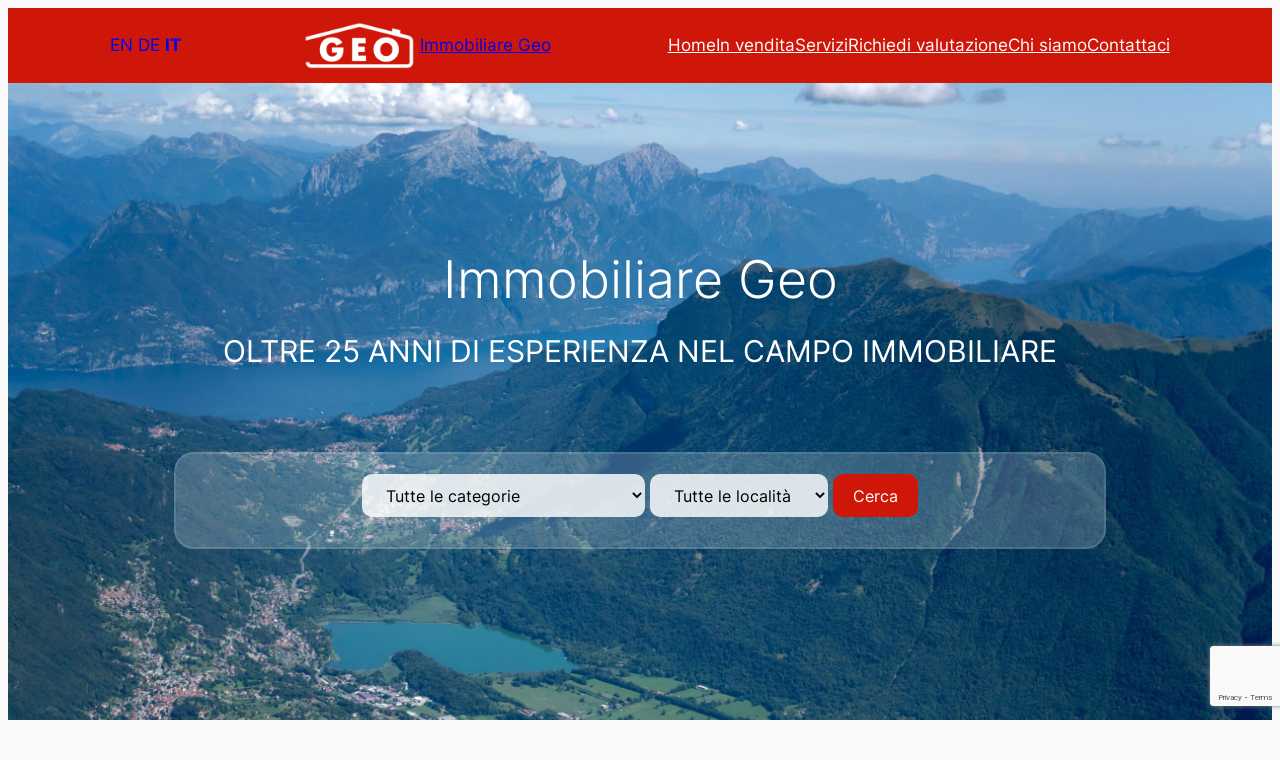

--- FILE ---
content_type: text/html; charset=UTF-8
request_url: http://immobiliaregeo.com/
body_size: 123800
content:
<!DOCTYPE html>
<html lang="it-IT">
<head>
	<meta charset="UTF-8" />
	<meta name="viewport" content="width=device-width, initial-scale=1" />
<meta name='robots' content='max-image-preview:large' />
<title>Immobiliare Geo</title>
<link rel="alternate" type="application/rss+xml" title="Immobiliare Geo &raquo; Feed" href="https://immobiliaregeo.com/feed/" />
<link rel="alternate" type="application/rss+xml" title="Immobiliare Geo &raquo; Feed dei commenti" href="https://immobiliaregeo.com/comments/feed/" />
<style id='wp-img-auto-sizes-contain-inline-css'>
img:is([sizes=auto i],[sizes^="auto," i]){contain-intrinsic-size:3000px 1500px}
/*# sourceURL=wp-img-auto-sizes-contain-inline-css */
</style>
<style id='wp-block-site-logo-inline-css'>
.wp-block-site-logo{box-sizing:border-box;line-height:0}.wp-block-site-logo a{display:inline-block;line-height:0}.wp-block-site-logo.is-default-size img{height:auto;width:120px}.wp-block-site-logo img{height:auto;max-width:100%}.wp-block-site-logo a,.wp-block-site-logo img{border-radius:inherit}.wp-block-site-logo.aligncenter{margin-left:auto;margin-right:auto;text-align:center}:root :where(.wp-block-site-logo.is-style-rounded){border-radius:9999px}
/*# sourceURL=http://immobiliaregeo.com/wp-includes/blocks/site-logo/style.min.css */
</style>
<style id='wp-block-site-title-inline-css'>
.wp-block-site-title{box-sizing:border-box}.wp-block-site-title :where(a){color:inherit;font-family:inherit;font-size:inherit;font-style:inherit;font-weight:inherit;letter-spacing:inherit;line-height:inherit;text-decoration:inherit}
/*# sourceURL=http://immobiliaregeo.com/wp-includes/blocks/site-title/style.min.css */
</style>
<style id='wp-block-group-inline-css'>
.wp-block-group{box-sizing:border-box}:where(.wp-block-group.wp-block-group-is-layout-constrained){position:relative}
/*# sourceURL=http://immobiliaregeo.com/wp-includes/blocks/group/style.min.css */
</style>
<style id='wp-block-navigation-link-inline-css'>
.wp-block-navigation .wp-block-navigation-item__label{overflow-wrap:break-word}.wp-block-navigation .wp-block-navigation-item__description{display:none}.link-ui-tools{outline:1px solid #f0f0f0;padding:8px}.link-ui-block-inserter{padding-top:8px}.link-ui-block-inserter__back{margin-left:8px;text-transform:uppercase}

				.is-style-arrow-link .wp-block-navigation-item__label:after {
					content: "\2197";
					padding-inline-start: 0.25rem;
					vertical-align: middle;
					text-decoration: none;
					display: inline-block;
				}
/*# sourceURL=wp-block-navigation-link-inline-css */
</style>
<style id='wp-block-navigation-inline-css'>
.wp-block-navigation{position:relative}.wp-block-navigation ul{margin-bottom:0;margin-left:0;margin-top:0;padding-left:0}.wp-block-navigation ul,.wp-block-navigation ul li{list-style:none;padding:0}.wp-block-navigation .wp-block-navigation-item{align-items:center;background-color:inherit;display:flex;position:relative}.wp-block-navigation .wp-block-navigation-item .wp-block-navigation__submenu-container:empty{display:none}.wp-block-navigation .wp-block-navigation-item__content{display:block;z-index:1}.wp-block-navigation .wp-block-navigation-item__content.wp-block-navigation-item__content{color:inherit}.wp-block-navigation.has-text-decoration-underline .wp-block-navigation-item__content,.wp-block-navigation.has-text-decoration-underline .wp-block-navigation-item__content:active,.wp-block-navigation.has-text-decoration-underline .wp-block-navigation-item__content:focus{text-decoration:underline}.wp-block-navigation.has-text-decoration-line-through .wp-block-navigation-item__content,.wp-block-navigation.has-text-decoration-line-through .wp-block-navigation-item__content:active,.wp-block-navigation.has-text-decoration-line-through .wp-block-navigation-item__content:focus{text-decoration:line-through}.wp-block-navigation :where(a),.wp-block-navigation :where(a:active),.wp-block-navigation :where(a:focus){text-decoration:none}.wp-block-navigation .wp-block-navigation__submenu-icon{align-self:center;background-color:inherit;border:none;color:currentColor;display:inline-block;font-size:inherit;height:.6em;line-height:0;margin-left:.25em;padding:0;width:.6em}.wp-block-navigation .wp-block-navigation__submenu-icon svg{display:inline-block;stroke:currentColor;height:inherit;margin-top:.075em;width:inherit}.wp-block-navigation{--navigation-layout-justification-setting:flex-start;--navigation-layout-direction:row;--navigation-layout-wrap:wrap;--navigation-layout-justify:flex-start;--navigation-layout-align:center}.wp-block-navigation.is-vertical{--navigation-layout-direction:column;--navigation-layout-justify:initial;--navigation-layout-align:flex-start}.wp-block-navigation.no-wrap{--navigation-layout-wrap:nowrap}.wp-block-navigation.items-justified-center{--navigation-layout-justification-setting:center;--navigation-layout-justify:center}.wp-block-navigation.items-justified-center.is-vertical{--navigation-layout-align:center}.wp-block-navigation.items-justified-right{--navigation-layout-justification-setting:flex-end;--navigation-layout-justify:flex-end}.wp-block-navigation.items-justified-right.is-vertical{--navigation-layout-align:flex-end}.wp-block-navigation.items-justified-space-between{--navigation-layout-justification-setting:space-between;--navigation-layout-justify:space-between}.wp-block-navigation .has-child .wp-block-navigation__submenu-container{align-items:normal;background-color:inherit;color:inherit;display:flex;flex-direction:column;opacity:0;position:absolute;z-index:2}@media not (prefers-reduced-motion){.wp-block-navigation .has-child .wp-block-navigation__submenu-container{transition:opacity .1s linear}}.wp-block-navigation .has-child .wp-block-navigation__submenu-container{height:0;overflow:hidden;visibility:hidden;width:0}.wp-block-navigation .has-child .wp-block-navigation__submenu-container>.wp-block-navigation-item>.wp-block-navigation-item__content{display:flex;flex-grow:1;padding:.5em 1em}.wp-block-navigation .has-child .wp-block-navigation__submenu-container>.wp-block-navigation-item>.wp-block-navigation-item__content .wp-block-navigation__submenu-icon{margin-left:auto;margin-right:0}.wp-block-navigation .has-child .wp-block-navigation__submenu-container .wp-block-navigation-item__content{margin:0}.wp-block-navigation .has-child .wp-block-navigation__submenu-container{left:-1px;top:100%}@media (min-width:782px){.wp-block-navigation .has-child .wp-block-navigation__submenu-container .wp-block-navigation__submenu-container{left:100%;top:-1px}.wp-block-navigation .has-child .wp-block-navigation__submenu-container .wp-block-navigation__submenu-container:before{background:#0000;content:"";display:block;height:100%;position:absolute;right:100%;width:.5em}.wp-block-navigation .has-child .wp-block-navigation__submenu-container .wp-block-navigation__submenu-icon{margin-right:.25em}.wp-block-navigation .has-child .wp-block-navigation__submenu-container .wp-block-navigation__submenu-icon svg{transform:rotate(-90deg)}}.wp-block-navigation .has-child .wp-block-navigation-submenu__toggle[aria-expanded=true]~.wp-block-navigation__submenu-container,.wp-block-navigation .has-child:not(.open-on-click):hover>.wp-block-navigation__submenu-container,.wp-block-navigation .has-child:not(.open-on-click):not(.open-on-hover-click):focus-within>.wp-block-navigation__submenu-container{height:auto;min-width:200px;opacity:1;overflow:visible;visibility:visible;width:auto}.wp-block-navigation.has-background .has-child .wp-block-navigation__submenu-container{left:0;top:100%}@media (min-width:782px){.wp-block-navigation.has-background .has-child .wp-block-navigation__submenu-container .wp-block-navigation__submenu-container{left:100%;top:0}}.wp-block-navigation-submenu{display:flex;position:relative}.wp-block-navigation-submenu .wp-block-navigation__submenu-icon svg{stroke:currentColor}button.wp-block-navigation-item__content{background-color:initial;border:none;color:currentColor;font-family:inherit;font-size:inherit;font-style:inherit;font-weight:inherit;letter-spacing:inherit;line-height:inherit;text-align:left;text-transform:inherit}.wp-block-navigation-submenu__toggle{cursor:pointer}.wp-block-navigation-submenu__toggle[aria-expanded=true]+.wp-block-navigation__submenu-icon>svg,.wp-block-navigation-submenu__toggle[aria-expanded=true]>svg{transform:rotate(180deg)}.wp-block-navigation-item.open-on-click .wp-block-navigation-submenu__toggle{padding-left:0;padding-right:.85em}.wp-block-navigation-item.open-on-click .wp-block-navigation-submenu__toggle+.wp-block-navigation__submenu-icon{margin-left:-.6em;pointer-events:none}.wp-block-navigation-item.open-on-click button.wp-block-navigation-item__content:not(.wp-block-navigation-submenu__toggle){padding:0}.wp-block-navigation .wp-block-page-list,.wp-block-navigation__container,.wp-block-navigation__responsive-close,.wp-block-navigation__responsive-container,.wp-block-navigation__responsive-container-content,.wp-block-navigation__responsive-dialog{gap:inherit}:where(.wp-block-navigation.has-background .wp-block-navigation-item a:not(.wp-element-button)),:where(.wp-block-navigation.has-background .wp-block-navigation-submenu a:not(.wp-element-button)){padding:.5em 1em}:where(.wp-block-navigation .wp-block-navigation__submenu-container .wp-block-navigation-item a:not(.wp-element-button)),:where(.wp-block-navigation .wp-block-navigation__submenu-container .wp-block-navigation-submenu a:not(.wp-element-button)),:where(.wp-block-navigation .wp-block-navigation__submenu-container .wp-block-navigation-submenu button.wp-block-navigation-item__content),:where(.wp-block-navigation .wp-block-navigation__submenu-container .wp-block-pages-list__item button.wp-block-navigation-item__content){padding:.5em 1em}.wp-block-navigation.items-justified-right .wp-block-navigation__container .has-child .wp-block-navigation__submenu-container,.wp-block-navigation.items-justified-right .wp-block-page-list>.has-child .wp-block-navigation__submenu-container,.wp-block-navigation.items-justified-space-between .wp-block-page-list>.has-child:last-child .wp-block-navigation__submenu-container,.wp-block-navigation.items-justified-space-between>.wp-block-navigation__container>.has-child:last-child .wp-block-navigation__submenu-container{left:auto;right:0}.wp-block-navigation.items-justified-right .wp-block-navigation__container .has-child .wp-block-navigation__submenu-container .wp-block-navigation__submenu-container,.wp-block-navigation.items-justified-right .wp-block-page-list>.has-child .wp-block-navigation__submenu-container .wp-block-navigation__submenu-container,.wp-block-navigation.items-justified-space-between .wp-block-page-list>.has-child:last-child .wp-block-navigation__submenu-container .wp-block-navigation__submenu-container,.wp-block-navigation.items-justified-space-between>.wp-block-navigation__container>.has-child:last-child .wp-block-navigation__submenu-container .wp-block-navigation__submenu-container{left:-1px;right:-1px}@media (min-width:782px){.wp-block-navigation.items-justified-right .wp-block-navigation__container .has-child .wp-block-navigation__submenu-container .wp-block-navigation__submenu-container,.wp-block-navigation.items-justified-right .wp-block-page-list>.has-child .wp-block-navigation__submenu-container .wp-block-navigation__submenu-container,.wp-block-navigation.items-justified-space-between .wp-block-page-list>.has-child:last-child .wp-block-navigation__submenu-container .wp-block-navigation__submenu-container,.wp-block-navigation.items-justified-space-between>.wp-block-navigation__container>.has-child:last-child .wp-block-navigation__submenu-container .wp-block-navigation__submenu-container{left:auto;right:100%}}.wp-block-navigation:not(.has-background) .wp-block-navigation__submenu-container{background-color:#fff;border:1px solid #00000026}.wp-block-navigation.has-background .wp-block-navigation__submenu-container{background-color:inherit}.wp-block-navigation:not(.has-text-color) .wp-block-navigation__submenu-container{color:#000}.wp-block-navigation__container{align-items:var(--navigation-layout-align,initial);display:flex;flex-direction:var(--navigation-layout-direction,initial);flex-wrap:var(--navigation-layout-wrap,wrap);justify-content:var(--navigation-layout-justify,initial);list-style:none;margin:0;padding-left:0}.wp-block-navigation__container .is-responsive{display:none}.wp-block-navigation__container:only-child,.wp-block-page-list:only-child{flex-grow:1}@keyframes overlay-menu__fade-in-animation{0%{opacity:0;transform:translateY(.5em)}to{opacity:1;transform:translateY(0)}}.wp-block-navigation__responsive-container{bottom:0;display:none;left:0;position:fixed;right:0;top:0}.wp-block-navigation__responsive-container :where(.wp-block-navigation-item a){color:inherit}.wp-block-navigation__responsive-container .wp-block-navigation__responsive-container-content{align-items:var(--navigation-layout-align,initial);display:flex;flex-direction:var(--navigation-layout-direction,initial);flex-wrap:var(--navigation-layout-wrap,wrap);justify-content:var(--navigation-layout-justify,initial)}.wp-block-navigation__responsive-container:not(.is-menu-open.is-menu-open){background-color:inherit!important;color:inherit!important}.wp-block-navigation__responsive-container.is-menu-open{background-color:inherit;display:flex;flex-direction:column}@media not (prefers-reduced-motion){.wp-block-navigation__responsive-container.is-menu-open{animation:overlay-menu__fade-in-animation .1s ease-out;animation-fill-mode:forwards}}.wp-block-navigation__responsive-container.is-menu-open{overflow:auto;padding:clamp(1rem,var(--wp--style--root--padding-top),20rem) clamp(1rem,var(--wp--style--root--padding-right),20rem) clamp(1rem,var(--wp--style--root--padding-bottom),20rem) clamp(1rem,var(--wp--style--root--padding-left),20rem);z-index:100000}.wp-block-navigation__responsive-container.is-menu-open .wp-block-navigation__responsive-container-content{align-items:var(--navigation-layout-justification-setting,inherit);display:flex;flex-direction:column;flex-wrap:nowrap;overflow:visible;padding-top:calc(2rem + 24px)}.wp-block-navigation__responsive-container.is-menu-open .wp-block-navigation__responsive-container-content,.wp-block-navigation__responsive-container.is-menu-open .wp-block-navigation__responsive-container-content .wp-block-navigation__container,.wp-block-navigation__responsive-container.is-menu-open .wp-block-navigation__responsive-container-content .wp-block-page-list{justify-content:flex-start}.wp-block-navigation__responsive-container.is-menu-open .wp-block-navigation__responsive-container-content .wp-block-navigation__submenu-icon{display:none}.wp-block-navigation__responsive-container.is-menu-open .wp-block-navigation__responsive-container-content .has-child .wp-block-navigation__submenu-container{border:none;height:auto;min-width:200px;opacity:1;overflow:initial;padding-left:2rem;padding-right:2rem;position:static;visibility:visible;width:auto}.wp-block-navigation__responsive-container.is-menu-open .wp-block-navigation__responsive-container-content .wp-block-navigation__container,.wp-block-navigation__responsive-container.is-menu-open .wp-block-navigation__responsive-container-content .wp-block-navigation__submenu-container{gap:inherit}.wp-block-navigation__responsive-container.is-menu-open .wp-block-navigation__responsive-container-content .wp-block-navigation__submenu-container{padding-top:var(--wp--style--block-gap,2em)}.wp-block-navigation__responsive-container.is-menu-open .wp-block-navigation__responsive-container-content .wp-block-navigation-item__content{padding:0}.wp-block-navigation__responsive-container.is-menu-open .wp-block-navigation__responsive-container-content .wp-block-navigation-item,.wp-block-navigation__responsive-container.is-menu-open .wp-block-navigation__responsive-container-content .wp-block-navigation__container,.wp-block-navigation__responsive-container.is-menu-open .wp-block-navigation__responsive-container-content .wp-block-page-list{align-items:var(--navigation-layout-justification-setting,initial);display:flex;flex-direction:column}.wp-block-navigation__responsive-container.is-menu-open .wp-block-navigation-item,.wp-block-navigation__responsive-container.is-menu-open .wp-block-navigation-item .wp-block-navigation__submenu-container,.wp-block-navigation__responsive-container.is-menu-open .wp-block-navigation__container,.wp-block-navigation__responsive-container.is-menu-open .wp-block-page-list{background:#0000!important;color:inherit!important}.wp-block-navigation__responsive-container.is-menu-open .wp-block-navigation__submenu-container.wp-block-navigation__submenu-container.wp-block-navigation__submenu-container.wp-block-navigation__submenu-container{left:auto;right:auto}@media (min-width:600px){.wp-block-navigation__responsive-container:not(.hidden-by-default):not(.is-menu-open){background-color:inherit;display:block;position:relative;width:100%;z-index:auto}.wp-block-navigation__responsive-container:not(.hidden-by-default):not(.is-menu-open) .wp-block-navigation__responsive-container-close{display:none}.wp-block-navigation__responsive-container.is-menu-open .wp-block-navigation__submenu-container.wp-block-navigation__submenu-container.wp-block-navigation__submenu-container.wp-block-navigation__submenu-container{left:0}}.wp-block-navigation:not(.has-background) .wp-block-navigation__responsive-container.is-menu-open{background-color:#fff}.wp-block-navigation:not(.has-text-color) .wp-block-navigation__responsive-container.is-menu-open{color:#000}.wp-block-navigation__toggle_button_label{font-size:1rem;font-weight:700}.wp-block-navigation__responsive-container-close,.wp-block-navigation__responsive-container-open{background:#0000;border:none;color:currentColor;cursor:pointer;margin:0;padding:0;text-transform:inherit;vertical-align:middle}.wp-block-navigation__responsive-container-close svg,.wp-block-navigation__responsive-container-open svg{fill:currentColor;display:block;height:24px;pointer-events:none;width:24px}.wp-block-navigation__responsive-container-open{display:flex}.wp-block-navigation__responsive-container-open.wp-block-navigation__responsive-container-open.wp-block-navigation__responsive-container-open{font-family:inherit;font-size:inherit;font-weight:inherit}@media (min-width:600px){.wp-block-navigation__responsive-container-open:not(.always-shown){display:none}}.wp-block-navigation__responsive-container-close{position:absolute;right:0;top:0;z-index:2}.wp-block-navigation__responsive-container-close.wp-block-navigation__responsive-container-close.wp-block-navigation__responsive-container-close{font-family:inherit;font-size:inherit;font-weight:inherit}.wp-block-navigation__responsive-close{width:100%}.has-modal-open .wp-block-navigation__responsive-close{margin-left:auto;margin-right:auto;max-width:var(--wp--style--global--wide-size,100%)}.wp-block-navigation__responsive-close:focus{outline:none}.is-menu-open .wp-block-navigation__responsive-close,.is-menu-open .wp-block-navigation__responsive-container-content,.is-menu-open .wp-block-navigation__responsive-dialog{box-sizing:border-box}.wp-block-navigation__responsive-dialog{position:relative}.has-modal-open .admin-bar .is-menu-open .wp-block-navigation__responsive-dialog{margin-top:46px}@media (min-width:782px){.has-modal-open .admin-bar .is-menu-open .wp-block-navigation__responsive-dialog{margin-top:32px}}html.has-modal-open{overflow:hidden}
/*# sourceURL=http://immobiliaregeo.com/wp-includes/blocks/navigation/style.min.css */
</style>
<style id='wp-block-heading-inline-css'>
h1:where(.wp-block-heading).has-background,h2:where(.wp-block-heading).has-background,h3:where(.wp-block-heading).has-background,h4:where(.wp-block-heading).has-background,h5:where(.wp-block-heading).has-background,h6:where(.wp-block-heading).has-background{padding:1.25em 2.375em}h1.has-text-align-left[style*=writing-mode]:where([style*=vertical-lr]),h1.has-text-align-right[style*=writing-mode]:where([style*=vertical-rl]),h2.has-text-align-left[style*=writing-mode]:where([style*=vertical-lr]),h2.has-text-align-right[style*=writing-mode]:where([style*=vertical-rl]),h3.has-text-align-left[style*=writing-mode]:where([style*=vertical-lr]),h3.has-text-align-right[style*=writing-mode]:where([style*=vertical-rl]),h4.has-text-align-left[style*=writing-mode]:where([style*=vertical-lr]),h4.has-text-align-right[style*=writing-mode]:where([style*=vertical-rl]),h5.has-text-align-left[style*=writing-mode]:where([style*=vertical-lr]),h5.has-text-align-right[style*=writing-mode]:where([style*=vertical-rl]),h6.has-text-align-left[style*=writing-mode]:where([style*=vertical-lr]),h6.has-text-align-right[style*=writing-mode]:where([style*=vertical-rl]){rotate:180deg}

				.is-style-asterisk:before {
					content: '';
					width: 1.5rem;
					height: 3rem;
					background: var(--wp--preset--color--contrast-2, currentColor);
					clip-path: path('M11.93.684v8.039l5.633-5.633 1.216 1.23-5.66 5.66h8.04v1.737H13.2l5.701 5.701-1.23 1.23-5.742-5.742V21h-1.737v-8.094l-5.77 5.77-1.23-1.217 5.743-5.742H.842V9.98h8.162l-5.701-5.7 1.23-1.231 5.66 5.66V.684h1.737Z');
					display: block;
				}

				/* Hide the asterisk if the heading has no content, to avoid using empty headings to display the asterisk only, which is an A11Y issue */
				.is-style-asterisk:empty:before {
					content: none;
				}

				.is-style-asterisk:-moz-only-whitespace:before {
					content: none;
				}

				.is-style-asterisk.has-text-align-center:before {
					margin: 0 auto;
				}

				.is-style-asterisk.has-text-align-right:before {
					margin-left: auto;
				}

				.rtl .is-style-asterisk.has-text-align-left:before {
					margin-right: auto;
				}
/*# sourceURL=wp-block-heading-inline-css */
</style>
<style id='wp-block-spacer-inline-css'>
.wp-block-spacer{clear:both}
/*# sourceURL=http://immobiliaregeo.com/wp-includes/blocks/spacer/style.min.css */
</style>
<style id='wp-block-paragraph-inline-css'>
.is-small-text{font-size:.875em}.is-regular-text{font-size:1em}.is-large-text{font-size:2.25em}.is-larger-text{font-size:3em}.has-drop-cap:not(:focus):first-letter{float:left;font-size:8.4em;font-style:normal;font-weight:100;line-height:.68;margin:.05em .1em 0 0;text-transform:uppercase}body.rtl .has-drop-cap:not(:focus):first-letter{float:none;margin-left:.1em}p.has-drop-cap.has-background{overflow:hidden}:root :where(p.has-background){padding:1.25em 2.375em}:where(p.has-text-color:not(.has-link-color)) a{color:inherit}p.has-text-align-left[style*="writing-mode:vertical-lr"],p.has-text-align-right[style*="writing-mode:vertical-rl"]{rotate:180deg}
/*# sourceURL=http://immobiliaregeo.com/wp-includes/blocks/paragraph/style.min.css */
</style>
<style id='wp-block-post-title-inline-css'>
.wp-block-post-title{box-sizing:border-box;word-break:break-word}.wp-block-post-title :where(a){display:inline-block;font-family:inherit;font-size:inherit;font-style:inherit;font-weight:inherit;letter-spacing:inherit;line-height:inherit;text-decoration:inherit}
/*# sourceURL=http://immobiliaregeo.com/wp-includes/blocks/post-title/style.min.css */
</style>
<style id='wp-block-post-template-inline-css'>
.wp-block-post-template{box-sizing:border-box;list-style:none;margin-bottom:0;margin-top:0;max-width:100%;padding:0}.wp-block-post-template.is-flex-container{display:flex;flex-direction:row;flex-wrap:wrap;gap:1.25em}.wp-block-post-template.is-flex-container>li{margin:0;width:100%}@media (min-width:600px){.wp-block-post-template.is-flex-container.is-flex-container.columns-2>li{width:calc(50% - .625em)}.wp-block-post-template.is-flex-container.is-flex-container.columns-3>li{width:calc(33.33333% - .83333em)}.wp-block-post-template.is-flex-container.is-flex-container.columns-4>li{width:calc(25% - .9375em)}.wp-block-post-template.is-flex-container.is-flex-container.columns-5>li{width:calc(20% - 1em)}.wp-block-post-template.is-flex-container.is-flex-container.columns-6>li{width:calc(16.66667% - 1.04167em)}}@media (max-width:600px){.wp-block-post-template-is-layout-grid.wp-block-post-template-is-layout-grid.wp-block-post-template-is-layout-grid.wp-block-post-template-is-layout-grid{grid-template-columns:1fr}}.wp-block-post-template-is-layout-constrained>li>.alignright,.wp-block-post-template-is-layout-flow>li>.alignright{float:right;margin-inline-end:0;margin-inline-start:2em}.wp-block-post-template-is-layout-constrained>li>.alignleft,.wp-block-post-template-is-layout-flow>li>.alignleft{float:left;margin-inline-end:2em;margin-inline-start:0}.wp-block-post-template-is-layout-constrained>li>.aligncenter,.wp-block-post-template-is-layout-flow>li>.aligncenter{margin-inline-end:auto;margin-inline-start:auto}
/*# sourceURL=http://immobiliaregeo.com/wp-includes/blocks/post-template/style.min.css */
</style>
<style id='wp-block-button-inline-css'>
.wp-block-button__link{align-content:center;box-sizing:border-box;cursor:pointer;display:inline-block;height:100%;text-align:center;word-break:break-word}.wp-block-button__link.aligncenter{text-align:center}.wp-block-button__link.alignright{text-align:right}:where(.wp-block-button__link){border-radius:9999px;box-shadow:none;padding:calc(.667em + 2px) calc(1.333em + 2px);text-decoration:none}.wp-block-button[style*=text-decoration] .wp-block-button__link{text-decoration:inherit}.wp-block-buttons>.wp-block-button.has-custom-width{max-width:none}.wp-block-buttons>.wp-block-button.has-custom-width .wp-block-button__link{width:100%}.wp-block-buttons>.wp-block-button.has-custom-font-size .wp-block-button__link{font-size:inherit}.wp-block-buttons>.wp-block-button.wp-block-button__width-25{width:calc(25% - var(--wp--style--block-gap, .5em)*.75)}.wp-block-buttons>.wp-block-button.wp-block-button__width-50{width:calc(50% - var(--wp--style--block-gap, .5em)*.5)}.wp-block-buttons>.wp-block-button.wp-block-button__width-75{width:calc(75% - var(--wp--style--block-gap, .5em)*.25)}.wp-block-buttons>.wp-block-button.wp-block-button__width-100{flex-basis:100%;width:100%}.wp-block-buttons.is-vertical>.wp-block-button.wp-block-button__width-25{width:25%}.wp-block-buttons.is-vertical>.wp-block-button.wp-block-button__width-50{width:50%}.wp-block-buttons.is-vertical>.wp-block-button.wp-block-button__width-75{width:75%}.wp-block-button.is-style-squared,.wp-block-button__link.wp-block-button.is-style-squared{border-radius:0}.wp-block-button.no-border-radius,.wp-block-button__link.no-border-radius{border-radius:0!important}:root :where(.wp-block-button .wp-block-button__link.is-style-outline),:root :where(.wp-block-button.is-style-outline>.wp-block-button__link){border:2px solid;padding:.667em 1.333em}:root :where(.wp-block-button .wp-block-button__link.is-style-outline:not(.has-text-color)),:root :where(.wp-block-button.is-style-outline>.wp-block-button__link:not(.has-text-color)){color:currentColor}:root :where(.wp-block-button .wp-block-button__link.is-style-outline:not(.has-background)),:root :where(.wp-block-button.is-style-outline>.wp-block-button__link:not(.has-background)){background-color:initial;background-image:none}
/*# sourceURL=http://immobiliaregeo.com/wp-includes/blocks/button/style.min.css */
</style>
<style id='twentytwentyfour-button-style-outline-inline-css'>
.wp-block-button.is-style-outline
	> .wp-block-button__link:not(.has-text-color, .has-background):hover {
	background-color: var(--wp--preset--color--contrast-2, var(--wp--preset--color--contrast, transparent));
	color: var(--wp--preset--color--base);
	border-color: var(--wp--preset--color--contrast-2, var(--wp--preset--color--contrast, currentColor));
}

/*# sourceURL=http://immobiliaregeo.com/wp-content/themes/twentytwentyfour/assets/css/button-outline.css */
</style>
<style id='wp-block-buttons-inline-css'>
.wp-block-buttons{box-sizing:border-box}.wp-block-buttons.is-vertical{flex-direction:column}.wp-block-buttons.is-vertical>.wp-block-button:last-child{margin-bottom:0}.wp-block-buttons>.wp-block-button{display:inline-block;margin:0}.wp-block-buttons.is-content-justification-left{justify-content:flex-start}.wp-block-buttons.is-content-justification-left.is-vertical{align-items:flex-start}.wp-block-buttons.is-content-justification-center{justify-content:center}.wp-block-buttons.is-content-justification-center.is-vertical{align-items:center}.wp-block-buttons.is-content-justification-right{justify-content:flex-end}.wp-block-buttons.is-content-justification-right.is-vertical{align-items:flex-end}.wp-block-buttons.is-content-justification-space-between{justify-content:space-between}.wp-block-buttons.aligncenter{text-align:center}.wp-block-buttons:not(.is-content-justification-space-between,.is-content-justification-right,.is-content-justification-left,.is-content-justification-center) .wp-block-button.aligncenter{margin-left:auto;margin-right:auto;width:100%}.wp-block-buttons[style*=text-decoration] .wp-block-button,.wp-block-buttons[style*=text-decoration] .wp-block-button__link{text-decoration:inherit}.wp-block-buttons.has-custom-font-size .wp-block-button__link{font-size:inherit}.wp-block-buttons .wp-block-button__link{width:100%}.wp-block-button.aligncenter{text-align:center}
/*# sourceURL=http://immobiliaregeo.com/wp-includes/blocks/buttons/style.min.css */
</style>
<style id='wp-block-columns-inline-css'>
.wp-block-columns{box-sizing:border-box;display:flex;flex-wrap:wrap!important}@media (min-width:782px){.wp-block-columns{flex-wrap:nowrap!important}}.wp-block-columns{align-items:normal!important}.wp-block-columns.are-vertically-aligned-top{align-items:flex-start}.wp-block-columns.are-vertically-aligned-center{align-items:center}.wp-block-columns.are-vertically-aligned-bottom{align-items:flex-end}@media (max-width:781px){.wp-block-columns:not(.is-not-stacked-on-mobile)>.wp-block-column{flex-basis:100%!important}}@media (min-width:782px){.wp-block-columns:not(.is-not-stacked-on-mobile)>.wp-block-column{flex-basis:0;flex-grow:1}.wp-block-columns:not(.is-not-stacked-on-mobile)>.wp-block-column[style*=flex-basis]{flex-grow:0}}.wp-block-columns.is-not-stacked-on-mobile{flex-wrap:nowrap!important}.wp-block-columns.is-not-stacked-on-mobile>.wp-block-column{flex-basis:0;flex-grow:1}.wp-block-columns.is-not-stacked-on-mobile>.wp-block-column[style*=flex-basis]{flex-grow:0}:where(.wp-block-columns){margin-bottom:1.75em}:where(.wp-block-columns.has-background){padding:1.25em 2.375em}.wp-block-column{flex-grow:1;min-width:0;overflow-wrap:break-word;word-break:break-word}.wp-block-column.is-vertically-aligned-top{align-self:flex-start}.wp-block-column.is-vertically-aligned-center{align-self:center}.wp-block-column.is-vertically-aligned-bottom{align-self:flex-end}.wp-block-column.is-vertically-aligned-stretch{align-self:stretch}.wp-block-column.is-vertically-aligned-bottom,.wp-block-column.is-vertically-aligned-center,.wp-block-column.is-vertically-aligned-top{width:100%}
/*# sourceURL=http://immobiliaregeo.com/wp-includes/blocks/columns/style.min.css */
</style>
<style id='wp-emoji-styles-inline-css'>

	img.wp-smiley, img.emoji {
		display: inline !important;
		border: none !important;
		box-shadow: none !important;
		height: 1em !important;
		width: 1em !important;
		margin: 0 0.07em !important;
		vertical-align: -0.1em !important;
		background: none !important;
		padding: 0 !important;
	}
/*# sourceURL=wp-emoji-styles-inline-css */
</style>
<style id='wp-block-library-inline-css'>
:root{--wp-block-synced-color:#7a00df;--wp-block-synced-color--rgb:122,0,223;--wp-bound-block-color:var(--wp-block-synced-color);--wp-editor-canvas-background:#ddd;--wp-admin-theme-color:#007cba;--wp-admin-theme-color--rgb:0,124,186;--wp-admin-theme-color-darker-10:#006ba1;--wp-admin-theme-color-darker-10--rgb:0,107,160.5;--wp-admin-theme-color-darker-20:#005a87;--wp-admin-theme-color-darker-20--rgb:0,90,135;--wp-admin-border-width-focus:2px}@media (min-resolution:192dpi){:root{--wp-admin-border-width-focus:1.5px}}.wp-element-button{cursor:pointer}:root .has-very-light-gray-background-color{background-color:#eee}:root .has-very-dark-gray-background-color{background-color:#313131}:root .has-very-light-gray-color{color:#eee}:root .has-very-dark-gray-color{color:#313131}:root .has-vivid-green-cyan-to-vivid-cyan-blue-gradient-background{background:linear-gradient(135deg,#00d084,#0693e3)}:root .has-purple-crush-gradient-background{background:linear-gradient(135deg,#34e2e4,#4721fb 50%,#ab1dfe)}:root .has-hazy-dawn-gradient-background{background:linear-gradient(135deg,#faaca8,#dad0ec)}:root .has-subdued-olive-gradient-background{background:linear-gradient(135deg,#fafae1,#67a671)}:root .has-atomic-cream-gradient-background{background:linear-gradient(135deg,#fdd79a,#004a59)}:root .has-nightshade-gradient-background{background:linear-gradient(135deg,#330968,#31cdcf)}:root .has-midnight-gradient-background{background:linear-gradient(135deg,#020381,#2874fc)}:root{--wp--preset--font-size--normal:16px;--wp--preset--font-size--huge:42px}.has-regular-font-size{font-size:1em}.has-larger-font-size{font-size:2.625em}.has-normal-font-size{font-size:var(--wp--preset--font-size--normal)}.has-huge-font-size{font-size:var(--wp--preset--font-size--huge)}.has-text-align-center{text-align:center}.has-text-align-left{text-align:left}.has-text-align-right{text-align:right}.has-fit-text{white-space:nowrap!important}#end-resizable-editor-section{display:none}.aligncenter{clear:both}.items-justified-left{justify-content:flex-start}.items-justified-center{justify-content:center}.items-justified-right{justify-content:flex-end}.items-justified-space-between{justify-content:space-between}.screen-reader-text{border:0;clip-path:inset(50%);height:1px;margin:-1px;overflow:hidden;padding:0;position:absolute;width:1px;word-wrap:normal!important}.screen-reader-text:focus{background-color:#ddd;clip-path:none;color:#444;display:block;font-size:1em;height:auto;left:5px;line-height:normal;padding:15px 23px 14px;text-decoration:none;top:5px;width:auto;z-index:100000}html :where(.has-border-color){border-style:solid}html :where([style*=border-top-color]){border-top-style:solid}html :where([style*=border-right-color]){border-right-style:solid}html :where([style*=border-bottom-color]){border-bottom-style:solid}html :where([style*=border-left-color]){border-left-style:solid}html :where([style*=border-width]){border-style:solid}html :where([style*=border-top-width]){border-top-style:solid}html :where([style*=border-right-width]){border-right-style:solid}html :where([style*=border-bottom-width]){border-bottom-style:solid}html :where([style*=border-left-width]){border-left-style:solid}html :where(img[class*=wp-image-]){height:auto;max-width:100%}:where(figure){margin:0 0 1em}html :where(.is-position-sticky){--wp-admin--admin-bar--position-offset:var(--wp-admin--admin-bar--height,0px)}@media screen and (max-width:600px){html :where(.is-position-sticky){--wp-admin--admin-bar--position-offset:0px}}
/*# sourceURL=/wp-includes/css/dist/block-library/common.min.css */
</style>
<style id='global-styles-inline-css'>
:root{--wp--preset--aspect-ratio--square: 1;--wp--preset--aspect-ratio--4-3: 4/3;--wp--preset--aspect-ratio--3-4: 3/4;--wp--preset--aspect-ratio--3-2: 3/2;--wp--preset--aspect-ratio--2-3: 2/3;--wp--preset--aspect-ratio--16-9: 16/9;--wp--preset--aspect-ratio--9-16: 9/16;--wp--preset--color--black: #000000;--wp--preset--color--cyan-bluish-gray: #abb8c3;--wp--preset--color--white: #ffffff;--wp--preset--color--pale-pink: #f78da7;--wp--preset--color--vivid-red: #cf2e2e;--wp--preset--color--luminous-vivid-orange: #ff6900;--wp--preset--color--luminous-vivid-amber: #fcb900;--wp--preset--color--light-green-cyan: #7bdcb5;--wp--preset--color--vivid-green-cyan: #00d084;--wp--preset--color--pale-cyan-blue: #8ed1fc;--wp--preset--color--vivid-cyan-blue: #0693e3;--wp--preset--color--vivid-purple: #9b51e0;--wp--preset--color--base: #f9f9f9;--wp--preset--color--base-2: #ffffff;--wp--preset--color--contrast: #111111;--wp--preset--color--contrast-2: #636363;--wp--preset--color--contrast-3: #A4A4A4;--wp--preset--color--accent: #cfcabe;--wp--preset--color--accent-2: #c2a990;--wp--preset--color--accent-3: #d8613c;--wp--preset--color--accent-4: #b1c5a4;--wp--preset--color--accent-5: #b5bdbc;--wp--preset--gradient--vivid-cyan-blue-to-vivid-purple: linear-gradient(135deg,rgb(6,147,227) 0%,rgb(155,81,224) 100%);--wp--preset--gradient--light-green-cyan-to-vivid-green-cyan: linear-gradient(135deg,rgb(122,220,180) 0%,rgb(0,208,130) 100%);--wp--preset--gradient--luminous-vivid-amber-to-luminous-vivid-orange: linear-gradient(135deg,rgb(252,185,0) 0%,rgb(255,105,0) 100%);--wp--preset--gradient--luminous-vivid-orange-to-vivid-red: linear-gradient(135deg,rgb(255,105,0) 0%,rgb(207,46,46) 100%);--wp--preset--gradient--very-light-gray-to-cyan-bluish-gray: linear-gradient(135deg,rgb(238,238,238) 0%,rgb(169,184,195) 100%);--wp--preset--gradient--cool-to-warm-spectrum: linear-gradient(135deg,rgb(74,234,220) 0%,rgb(151,120,209) 20%,rgb(207,42,186) 40%,rgb(238,44,130) 60%,rgb(251,105,98) 80%,rgb(254,248,76) 100%);--wp--preset--gradient--blush-light-purple: linear-gradient(135deg,rgb(255,206,236) 0%,rgb(152,150,240) 100%);--wp--preset--gradient--blush-bordeaux: linear-gradient(135deg,rgb(254,205,165) 0%,rgb(254,45,45) 50%,rgb(107,0,62) 100%);--wp--preset--gradient--luminous-dusk: linear-gradient(135deg,rgb(255,203,112) 0%,rgb(199,81,192) 50%,rgb(65,88,208) 100%);--wp--preset--gradient--pale-ocean: linear-gradient(135deg,rgb(255,245,203) 0%,rgb(182,227,212) 50%,rgb(51,167,181) 100%);--wp--preset--gradient--electric-grass: linear-gradient(135deg,rgb(202,248,128) 0%,rgb(113,206,126) 100%);--wp--preset--gradient--midnight: linear-gradient(135deg,rgb(2,3,129) 0%,rgb(40,116,252) 100%);--wp--preset--gradient--gradient-1: linear-gradient(to bottom, #cfcabe 0%, #F9F9F9 100%);--wp--preset--gradient--gradient-2: linear-gradient(to bottom, #C2A990 0%, #F9F9F9 100%);--wp--preset--gradient--gradient-3: linear-gradient(to bottom, #D8613C 0%, #F9F9F9 100%);--wp--preset--gradient--gradient-4: linear-gradient(to bottom, #B1C5A4 0%, #F9F9F9 100%);--wp--preset--gradient--gradient-5: linear-gradient(to bottom, #B5BDBC 0%, #F9F9F9 100%);--wp--preset--gradient--gradient-6: linear-gradient(to bottom, #A4A4A4 0%, #F9F9F9 100%);--wp--preset--gradient--gradient-7: linear-gradient(to bottom, #cfcabe 50%, #F9F9F9 50%);--wp--preset--gradient--gradient-8: linear-gradient(to bottom, #C2A990 50%, #F9F9F9 50%);--wp--preset--gradient--gradient-9: linear-gradient(to bottom, #D8613C 50%, #F9F9F9 50%);--wp--preset--gradient--gradient-10: linear-gradient(to bottom, #B1C5A4 50%, #F9F9F9 50%);--wp--preset--gradient--gradient-11: linear-gradient(to bottom, #B5BDBC 50%, #F9F9F9 50%);--wp--preset--gradient--gradient-12: linear-gradient(to bottom, #A4A4A4 50%, #F9F9F9 50%);--wp--preset--font-size--small: 0.9rem;--wp--preset--font-size--medium: 1.05rem;--wp--preset--font-size--large: clamp(1.39rem, 1.39rem + ((1vw - 0.2rem) * 0.767), 1.85rem);--wp--preset--font-size--x-large: clamp(1.85rem, 1.85rem + ((1vw - 0.2rem) * 1.083), 2.5rem);--wp--preset--font-size--xx-large: clamp(2.5rem, 2.5rem + ((1vw - 0.2rem) * 1.283), 3.27rem);--wp--preset--font-family--body: "Inter", sans-serif;--wp--preset--font-family--heading: Cardo;--wp--preset--font-family--system-sans-serif: -apple-system, BlinkMacSystemFont, avenir next, avenir, segoe ui, helvetica neue, helvetica, Cantarell, Ubuntu, roboto, noto, arial, sans-serif;--wp--preset--font-family--system-serif: Iowan Old Style, Apple Garamond, Baskerville, Times New Roman, Droid Serif, Times, Source Serif Pro, serif, Apple Color Emoji, Segoe UI Emoji, Segoe UI Symbol;--wp--preset--spacing--20: min(1.5rem, 2vw);--wp--preset--spacing--30: min(2.5rem, 3vw);--wp--preset--spacing--40: min(4rem, 5vw);--wp--preset--spacing--50: min(6.5rem, 8vw);--wp--preset--spacing--60: min(10.5rem, 13vw);--wp--preset--spacing--70: 3.38rem;--wp--preset--spacing--80: 5.06rem;--wp--preset--spacing--10: 1rem;--wp--preset--shadow--natural: 6px 6px 9px rgba(0, 0, 0, 0.2);--wp--preset--shadow--deep: 12px 12px 50px rgba(0, 0, 0, 0.4);--wp--preset--shadow--sharp: 6px 6px 0px rgba(0, 0, 0, 0.2);--wp--preset--shadow--outlined: 6px 6px 0px -3px rgb(255, 255, 255), 6px 6px rgb(0, 0, 0);--wp--preset--shadow--crisp: 6px 6px 0px rgb(0, 0, 0);}:root { --wp--style--global--content-size: 620px;--wp--style--global--wide-size: 1280px; }:where(body) { margin: 0; }.wp-site-blocks { padding-top: var(--wp--style--root--padding-top); padding-bottom: var(--wp--style--root--padding-bottom); }.has-global-padding { padding-right: var(--wp--style--root--padding-right); padding-left: var(--wp--style--root--padding-left); }.has-global-padding > .alignfull { margin-right: calc(var(--wp--style--root--padding-right) * -1); margin-left: calc(var(--wp--style--root--padding-left) * -1); }.has-global-padding :where(:not(.alignfull.is-layout-flow) > .has-global-padding:not(.wp-block-block, .alignfull)) { padding-right: 0; padding-left: 0; }.has-global-padding :where(:not(.alignfull.is-layout-flow) > .has-global-padding:not(.wp-block-block, .alignfull)) > .alignfull { margin-left: 0; margin-right: 0; }.wp-site-blocks > .alignleft { float: left; margin-right: 2em; }.wp-site-blocks > .alignright { float: right; margin-left: 2em; }.wp-site-blocks > .aligncenter { justify-content: center; margin-left: auto; margin-right: auto; }:where(.wp-site-blocks) > * { margin-block-start: 1.2rem; margin-block-end: 0; }:where(.wp-site-blocks) > :first-child { margin-block-start: 0; }:where(.wp-site-blocks) > :last-child { margin-block-end: 0; }:root { --wp--style--block-gap: 1.2rem; }:root :where(.is-layout-flow) > :first-child{margin-block-start: 0;}:root :where(.is-layout-flow) > :last-child{margin-block-end: 0;}:root :where(.is-layout-flow) > *{margin-block-start: 1.2rem;margin-block-end: 0;}:root :where(.is-layout-constrained) > :first-child{margin-block-start: 0;}:root :where(.is-layout-constrained) > :last-child{margin-block-end: 0;}:root :where(.is-layout-constrained) > *{margin-block-start: 1.2rem;margin-block-end: 0;}:root :where(.is-layout-flex){gap: 1.2rem;}:root :where(.is-layout-grid){gap: 1.2rem;}.is-layout-flow > .alignleft{float: left;margin-inline-start: 0;margin-inline-end: 2em;}.is-layout-flow > .alignright{float: right;margin-inline-start: 2em;margin-inline-end: 0;}.is-layout-flow > .aligncenter{margin-left: auto !important;margin-right: auto !important;}.is-layout-constrained > .alignleft{float: left;margin-inline-start: 0;margin-inline-end: 2em;}.is-layout-constrained > .alignright{float: right;margin-inline-start: 2em;margin-inline-end: 0;}.is-layout-constrained > .aligncenter{margin-left: auto !important;margin-right: auto !important;}.is-layout-constrained > :where(:not(.alignleft):not(.alignright):not(.alignfull)){max-width: var(--wp--style--global--content-size);margin-left: auto !important;margin-right: auto !important;}.is-layout-constrained > .alignwide{max-width: var(--wp--style--global--wide-size);}body .is-layout-flex{display: flex;}.is-layout-flex{flex-wrap: wrap;align-items: center;}.is-layout-flex > :is(*, div){margin: 0;}body .is-layout-grid{display: grid;}.is-layout-grid > :is(*, div){margin: 0;}body{background-color: var(--wp--preset--color--base);color: var(--wp--preset--color--contrast);font-family: var(--wp--preset--font-family--body);font-size: var(--wp--preset--font-size--medium);font-style: normal;font-weight: 400;line-height: 1.55;--wp--style--root--padding-top: 0px;--wp--style--root--padding-right: var(--wp--preset--spacing--50);--wp--style--root--padding-bottom: 0px;--wp--style--root--padding-left: var(--wp--preset--spacing--50);}a:where(:not(.wp-element-button)){color: var(--wp--preset--color--contrast);text-decoration: underline;}:root :where(a:where(:not(.wp-element-button)):hover){text-decoration: none;}h1, h2, h3, h4, h5, h6{color: var(--wp--preset--color--contrast);font-family: var(--wp--preset--font-family--heading);font-weight: 400;line-height: 1.2;}h1{font-family: var(--wp--preset--font-family--body);font-size: var(--wp--preset--font-size--x-large);font-style: normal;font-weight: 300;line-height: 1.15;}h2{font-family: var(--wp--preset--font-family--body);font-size: var(--wp--preset--font-size--x-large);font-style: normal;font-weight: 200;}h3{font-size: var(--wp--preset--font-size--large);}h4{font-size: clamp(1.1rem, 1.1rem + ((1vw - 0.2rem) * 0.767), 1.5rem);}h5{font-size: var(--wp--preset--font-size--medium);}h6{font-size: var(--wp--preset--font-size--small);}:root :where(.wp-element-button, .wp-block-button__link){background-color: var(--wp--preset--color--contrast);border-radius: .33rem;border-color: var(--wp--preset--color--contrast);border-width: 0;color: var(--wp--preset--color--base);font-family: inherit;font-size: var(--wp--preset--font-size--small);font-style: normal;font-weight: 500;letter-spacing: inherit;line-height: inherit;padding-top: 0.6rem;padding-right: 1rem;padding-bottom: 0.6rem;padding-left: 1rem;text-decoration: none;text-transform: inherit;}:root :where(.wp-element-button:hover, .wp-block-button__link:hover){background-color: var(--wp--preset--color--contrast-2);border-color: var(--wp--preset--color--contrast-2);color: var(--wp--preset--color--base);}:root :where(.wp-element-button:focus, .wp-block-button__link:focus){background-color: var(--wp--preset--color--contrast-2);border-color: var(--wp--preset--color--contrast-2);color: var(--wp--preset--color--base);outline-color: var(--wp--preset--color--contrast);outline-offset: 2px;outline-style: dotted;outline-width: 1px;}:root :where(.wp-element-button:active, .wp-block-button__link:active){background-color: var(--wp--preset--color--contrast);color: var(--wp--preset--color--base);}:root :where(.wp-element-caption, .wp-block-audio figcaption, .wp-block-embed figcaption, .wp-block-gallery figcaption, .wp-block-image figcaption, .wp-block-table figcaption, .wp-block-video figcaption){color: var(--wp--preset--color--contrast-2);font-family: var(--wp--preset--font-family--body);font-size: 0.8rem;}.has-black-color{color: var(--wp--preset--color--black) !important;}.has-cyan-bluish-gray-color{color: var(--wp--preset--color--cyan-bluish-gray) !important;}.has-white-color{color: var(--wp--preset--color--white) !important;}.has-pale-pink-color{color: var(--wp--preset--color--pale-pink) !important;}.has-vivid-red-color{color: var(--wp--preset--color--vivid-red) !important;}.has-luminous-vivid-orange-color{color: var(--wp--preset--color--luminous-vivid-orange) !important;}.has-luminous-vivid-amber-color{color: var(--wp--preset--color--luminous-vivid-amber) !important;}.has-light-green-cyan-color{color: var(--wp--preset--color--light-green-cyan) !important;}.has-vivid-green-cyan-color{color: var(--wp--preset--color--vivid-green-cyan) !important;}.has-pale-cyan-blue-color{color: var(--wp--preset--color--pale-cyan-blue) !important;}.has-vivid-cyan-blue-color{color: var(--wp--preset--color--vivid-cyan-blue) !important;}.has-vivid-purple-color{color: var(--wp--preset--color--vivid-purple) !important;}.has-base-color{color: var(--wp--preset--color--base) !important;}.has-base-2-color{color: var(--wp--preset--color--base-2) !important;}.has-contrast-color{color: var(--wp--preset--color--contrast) !important;}.has-contrast-2-color{color: var(--wp--preset--color--contrast-2) !important;}.has-contrast-3-color{color: var(--wp--preset--color--contrast-3) !important;}.has-accent-color{color: var(--wp--preset--color--accent) !important;}.has-accent-2-color{color: var(--wp--preset--color--accent-2) !important;}.has-accent-3-color{color: var(--wp--preset--color--accent-3) !important;}.has-accent-4-color{color: var(--wp--preset--color--accent-4) !important;}.has-accent-5-color{color: var(--wp--preset--color--accent-5) !important;}.has-black-background-color{background-color: var(--wp--preset--color--black) !important;}.has-cyan-bluish-gray-background-color{background-color: var(--wp--preset--color--cyan-bluish-gray) !important;}.has-white-background-color{background-color: var(--wp--preset--color--white) !important;}.has-pale-pink-background-color{background-color: var(--wp--preset--color--pale-pink) !important;}.has-vivid-red-background-color{background-color: var(--wp--preset--color--vivid-red) !important;}.has-luminous-vivid-orange-background-color{background-color: var(--wp--preset--color--luminous-vivid-orange) !important;}.has-luminous-vivid-amber-background-color{background-color: var(--wp--preset--color--luminous-vivid-amber) !important;}.has-light-green-cyan-background-color{background-color: var(--wp--preset--color--light-green-cyan) !important;}.has-vivid-green-cyan-background-color{background-color: var(--wp--preset--color--vivid-green-cyan) !important;}.has-pale-cyan-blue-background-color{background-color: var(--wp--preset--color--pale-cyan-blue) !important;}.has-vivid-cyan-blue-background-color{background-color: var(--wp--preset--color--vivid-cyan-blue) !important;}.has-vivid-purple-background-color{background-color: var(--wp--preset--color--vivid-purple) !important;}.has-base-background-color{background-color: var(--wp--preset--color--base) !important;}.has-base-2-background-color{background-color: var(--wp--preset--color--base-2) !important;}.has-contrast-background-color{background-color: var(--wp--preset--color--contrast) !important;}.has-contrast-2-background-color{background-color: var(--wp--preset--color--contrast-2) !important;}.has-contrast-3-background-color{background-color: var(--wp--preset--color--contrast-3) !important;}.has-accent-background-color{background-color: var(--wp--preset--color--accent) !important;}.has-accent-2-background-color{background-color: var(--wp--preset--color--accent-2) !important;}.has-accent-3-background-color{background-color: var(--wp--preset--color--accent-3) !important;}.has-accent-4-background-color{background-color: var(--wp--preset--color--accent-4) !important;}.has-accent-5-background-color{background-color: var(--wp--preset--color--accent-5) !important;}.has-black-border-color{border-color: var(--wp--preset--color--black) !important;}.has-cyan-bluish-gray-border-color{border-color: var(--wp--preset--color--cyan-bluish-gray) !important;}.has-white-border-color{border-color: var(--wp--preset--color--white) !important;}.has-pale-pink-border-color{border-color: var(--wp--preset--color--pale-pink) !important;}.has-vivid-red-border-color{border-color: var(--wp--preset--color--vivid-red) !important;}.has-luminous-vivid-orange-border-color{border-color: var(--wp--preset--color--luminous-vivid-orange) !important;}.has-luminous-vivid-amber-border-color{border-color: var(--wp--preset--color--luminous-vivid-amber) !important;}.has-light-green-cyan-border-color{border-color: var(--wp--preset--color--light-green-cyan) !important;}.has-vivid-green-cyan-border-color{border-color: var(--wp--preset--color--vivid-green-cyan) !important;}.has-pale-cyan-blue-border-color{border-color: var(--wp--preset--color--pale-cyan-blue) !important;}.has-vivid-cyan-blue-border-color{border-color: var(--wp--preset--color--vivid-cyan-blue) !important;}.has-vivid-purple-border-color{border-color: var(--wp--preset--color--vivid-purple) !important;}.has-base-border-color{border-color: var(--wp--preset--color--base) !important;}.has-base-2-border-color{border-color: var(--wp--preset--color--base-2) !important;}.has-contrast-border-color{border-color: var(--wp--preset--color--contrast) !important;}.has-contrast-2-border-color{border-color: var(--wp--preset--color--contrast-2) !important;}.has-contrast-3-border-color{border-color: var(--wp--preset--color--contrast-3) !important;}.has-accent-border-color{border-color: var(--wp--preset--color--accent) !important;}.has-accent-2-border-color{border-color: var(--wp--preset--color--accent-2) !important;}.has-accent-3-border-color{border-color: var(--wp--preset--color--accent-3) !important;}.has-accent-4-border-color{border-color: var(--wp--preset--color--accent-4) !important;}.has-accent-5-border-color{border-color: var(--wp--preset--color--accent-5) !important;}.has-vivid-cyan-blue-to-vivid-purple-gradient-background{background: var(--wp--preset--gradient--vivid-cyan-blue-to-vivid-purple) !important;}.has-light-green-cyan-to-vivid-green-cyan-gradient-background{background: var(--wp--preset--gradient--light-green-cyan-to-vivid-green-cyan) !important;}.has-luminous-vivid-amber-to-luminous-vivid-orange-gradient-background{background: var(--wp--preset--gradient--luminous-vivid-amber-to-luminous-vivid-orange) !important;}.has-luminous-vivid-orange-to-vivid-red-gradient-background{background: var(--wp--preset--gradient--luminous-vivid-orange-to-vivid-red) !important;}.has-very-light-gray-to-cyan-bluish-gray-gradient-background{background: var(--wp--preset--gradient--very-light-gray-to-cyan-bluish-gray) !important;}.has-cool-to-warm-spectrum-gradient-background{background: var(--wp--preset--gradient--cool-to-warm-spectrum) !important;}.has-blush-light-purple-gradient-background{background: var(--wp--preset--gradient--blush-light-purple) !important;}.has-blush-bordeaux-gradient-background{background: var(--wp--preset--gradient--blush-bordeaux) !important;}.has-luminous-dusk-gradient-background{background: var(--wp--preset--gradient--luminous-dusk) !important;}.has-pale-ocean-gradient-background{background: var(--wp--preset--gradient--pale-ocean) !important;}.has-electric-grass-gradient-background{background: var(--wp--preset--gradient--electric-grass) !important;}.has-midnight-gradient-background{background: var(--wp--preset--gradient--midnight) !important;}.has-gradient-1-gradient-background{background: var(--wp--preset--gradient--gradient-1) !important;}.has-gradient-2-gradient-background{background: var(--wp--preset--gradient--gradient-2) !important;}.has-gradient-3-gradient-background{background: var(--wp--preset--gradient--gradient-3) !important;}.has-gradient-4-gradient-background{background: var(--wp--preset--gradient--gradient-4) !important;}.has-gradient-5-gradient-background{background: var(--wp--preset--gradient--gradient-5) !important;}.has-gradient-6-gradient-background{background: var(--wp--preset--gradient--gradient-6) !important;}.has-gradient-7-gradient-background{background: var(--wp--preset--gradient--gradient-7) !important;}.has-gradient-8-gradient-background{background: var(--wp--preset--gradient--gradient-8) !important;}.has-gradient-9-gradient-background{background: var(--wp--preset--gradient--gradient-9) !important;}.has-gradient-10-gradient-background{background: var(--wp--preset--gradient--gradient-10) !important;}.has-gradient-11-gradient-background{background: var(--wp--preset--gradient--gradient-11) !important;}.has-gradient-12-gradient-background{background: var(--wp--preset--gradient--gradient-12) !important;}.has-small-font-size{font-size: var(--wp--preset--font-size--small) !important;}.has-medium-font-size{font-size: var(--wp--preset--font-size--medium) !important;}.has-large-font-size{font-size: var(--wp--preset--font-size--large) !important;}.has-x-large-font-size{font-size: var(--wp--preset--font-size--x-large) !important;}.has-xx-large-font-size{font-size: var(--wp--preset--font-size--xx-large) !important;}.has-body-font-family{font-family: var(--wp--preset--font-family--body) !important;}.has-heading-font-family{font-family: var(--wp--preset--font-family--heading) !important;}.has-system-sans-serif-font-family{font-family: var(--wp--preset--font-family--system-sans-serif) !important;}.has-system-serif-font-family{font-family: var(--wp--preset--font-family--system-serif) !important;}
:root :where(.wp-block-buttons-is-layout-flow) > :first-child{margin-block-start: 0;}:root :where(.wp-block-buttons-is-layout-flow) > :last-child{margin-block-end: 0;}:root :where(.wp-block-buttons-is-layout-flow) > *{margin-block-start: 0.7rem;margin-block-end: 0;}:root :where(.wp-block-buttons-is-layout-constrained) > :first-child{margin-block-start: 0;}:root :where(.wp-block-buttons-is-layout-constrained) > :last-child{margin-block-end: 0;}:root :where(.wp-block-buttons-is-layout-constrained) > *{margin-block-start: 0.7rem;margin-block-end: 0;}:root :where(.wp-block-buttons-is-layout-flex){gap: 0.7rem;}:root :where(.wp-block-buttons-is-layout-grid){gap: 0.7rem;}
:root :where(.wp-block-navigation){font-weight: 500;}
:root :where(.wp-block-navigation a:where(:not(.wp-element-button))){text-decoration: none;}
:root :where(.wp-block-navigation a:where(:not(.wp-element-button)):hover){text-decoration: underline;}
:root :where(.wp-block-post-title a:where(:not(.wp-element-button))){text-decoration: none;}
:root :where(.wp-block-post-title a:where(:not(.wp-element-button)):hover){text-decoration: underline;}
:root :where(.wp-block-site-title){font-family: var(--wp--preset--font-family--body);font-size: clamp(0.875rem, 0.875rem + ((1vw - 0.2rem) * 0.542), 1.2rem);font-style: normal;font-weight: 600;}
:root :where(.wp-block-site-title a:where(:not(.wp-element-button))){text-decoration: none;}
:root :where(.wp-block-site-title a:where(:not(.wp-element-button)):hover){text-decoration: none;}
/*# sourceURL=global-styles-inline-css */
</style>
<style id='core-block-supports-inline-css'>
.wp-elements-8f095d38d97c77a4b23615f69f5686a8 a:where(:not(.wp-element-button)){color:var(--wp--preset--color--base);}.wp-container-core-group-is-layout-47e5a185 > *{margin-block-start:0;margin-block-end:0;}.wp-container-core-group-is-layout-47e5a185 > * + *{margin-block-start:0px;margin-block-end:0;}.wp-container-core-group-is-layout-fbcf6490{gap:var(--wp--preset--spacing--20);}.wp-container-core-navigation-is-layout-cca85a86{gap:var(--wp--preset--spacing--20);justify-content:flex-end;}.wp-container-core-group-is-layout-b585a4aa{justify-content:space-between;}.wp-elements-8e02d9ce2487e4f6d453fb6a3c017cec a:where(:not(.wp-element-button)){color:var(--wp--preset--color--base-2);}.wp-elements-86f8eaa78e9073a471baaf4d463b612b a:where(:not(.wp-element-button)){color:var(--wp--preset--color--base-2);}.wp-container-core-group-is-layout-39ed9c76 > :where(:not(.alignleft):not(.alignright):not(.alignfull)){max-width:100%;margin-left:auto !important;margin-right:auto !important;}.wp-container-core-group-is-layout-39ed9c76 > .alignwide{max-width:100%;}.wp-container-core-group-is-layout-39ed9c76 .alignfull{max-width:none;}.wp-container-core-group-is-layout-39ed9c76 > *{margin-block-start:0;margin-block-end:0;}.wp-container-core-group-is-layout-39ed9c76 > * + *{margin-block-start:0px;margin-block-end:0;}.wp-container-core-group-is-layout-2173ca2b > :where(:not(.alignleft):not(.alignright):not(.alignfull)){max-width:50%;margin-left:auto !important;margin-right:auto !important;}.wp-container-core-group-is-layout-2173ca2b > .alignwide{max-width:50%;}.wp-container-core-group-is-layout-2173ca2b .alignfull{max-width:none;}.wp-container-core-group-is-layout-2173ca2b > .alignfull{margin-right:calc(var(--wp--preset--spacing--40) * -1);margin-left:calc(var(--wp--preset--spacing--40) * -1);}.wp-container-core-post-template-is-layout-fa38c3f2{grid-template-columns:repeat(3, minmax(0, 1fr));gap:var(--wp--preset--spacing--20);}.wp-container-core-query-is-layout-7a3688e9 > :where(:not(.alignleft):not(.alignright):not(.alignfull)){max-width:90%;margin-left:auto !important;margin-right:auto !important;}.wp-container-core-query-is-layout-7a3688e9 > .alignwide{max-width:90%;}.wp-container-core-query-is-layout-7a3688e9 .alignfull{max-width:none;}.wp-container-core-buttons-is-layout-a89b3969{justify-content:center;}.wp-container-core-group-is-layout-bb62f62d > *{margin-block-start:0;margin-block-end:0;}.wp-container-core-group-is-layout-bb62f62d > * + *{margin-block-start:0;margin-block-end:0;}.wp-elements-4953630f5b217304cc2dd670d4ccefba a:where(:not(.wp-element-button)){color:var(--wp--preset--color--contrast);}.wp-container-core-group-is-layout-fe9cc265{flex-direction:column;align-items:flex-start;}.wp-container-core-navigation-is-layout-d275a608{gap:var(--wp--preset--spacing--10);flex-direction:column;align-items:flex-start;}.wp-container-core-group-is-layout-2b96c5c4{flex-direction:column;align-items:stretch;justify-content:flex-start;}.wp-container-core-columns-is-layout-28f84493{flex-wrap:nowrap;}
/*# sourceURL=core-block-supports-inline-css */
</style>
<style id='wp-block-template-skip-link-inline-css'>

		.skip-link.screen-reader-text {
			border: 0;
			clip-path: inset(50%);
			height: 1px;
			margin: -1px;
			overflow: hidden;
			padding: 0;
			position: absolute !important;
			width: 1px;
			word-wrap: normal !important;
		}

		.skip-link.screen-reader-text:focus {
			background-color: #eee;
			clip-path: none;
			color: #444;
			display: block;
			font-size: 1em;
			height: auto;
			left: 5px;
			line-height: normal;
			padding: 15px 23px 14px;
			text-decoration: none;
			top: 5px;
			width: auto;
			z-index: 100000;
		}
/*# sourceURL=wp-block-template-skip-link-inline-css */
</style>
<link rel='stylesheet' id='contact-form-7-css' href='http://immobiliaregeo.com/wp-content/plugins/contact-form-7/includes/css/styles.css?ver=6.1.4' media='all' />
<script id="image-watermark-no-right-click-js-before">
var iwArgsNoRightClick = {"rightclick":"N","draganddrop":"N","devtools":"Y","enableToast":"Y","toastMessage":"This content is protected"};

//# sourceURL=image-watermark-no-right-click-js-before
</script>
<script src="http://immobiliaregeo.com/wp-content/plugins/image-watermark/js/no-right-click.js?ver=2.0.2" id="image-watermark-no-right-click-js"></script>
<script src="http://immobiliaregeo.com/wp-content/plugins/stop-user-enumeration/frontend/js/frontend.js?ver=1.7.7" id="stop-user-enumeration-js" defer data-wp-strategy="defer"></script>
<link rel="https://api.w.org/" href="https://immobiliaregeo.com/wp-json/" /><link rel="EditURI" type="application/rsd+xml" title="RSD" href="https://immobiliaregeo.com/xmlrpc.php?rsd" />
<script type="importmap" id="wp-importmap">
{"imports":{"@wordpress/interactivity":"http://immobiliaregeo.com/wp-includes/js/dist/script-modules/interactivity/index.min.js?ver=8964710565a1d258501f"}}
</script>
<link rel="modulepreload" href="http://immobiliaregeo.com/wp-includes/js/dist/script-modules/interactivity/index.min.js?ver=8964710565a1d258501f" id="@wordpress/interactivity-js-modulepreload" fetchpriority="low">

<style>
	.filters-column{
		max-width: 300px;
	}
	.wpc-search-field {
		border: 1px solid #ccc;
		border-radius: 5px;
		padding: 4px!important;
		font-size: 16px;
		position: relative;
		top: -20px;
		width: calc(100% - 8px)!important;
	}
	.wpc-search-icon {
		display: none!important;
	}
	.wpc-filters-main-wrap a.wpc-filters-reset-button, .wpc-filters-main-wrap a.wpc-filters-submit-button {
		width: 39%!important;
	}
	body .wpc-filters-main-wrap .wpc-filters-widget-controls-container a.wpc-filters-apply-button, body .wpc-filters-main-wrap a.wpc-filters-submit-button {
		border-color: #cf17097d!important;
		background-color: #cf1709!important;
		font-weight:500;
	}
	main{
		background:white!important;
	}
	.wpc-button-inner br {
		display: none;
	}
	.wpc-filters-button-text::after {
		font-size:16.8px;
		content: 'Filtri';    
		width: 100%!important;
		text-align: center!important;
		display: block!important;
	}
	.wpc-filters-button-text {
		font-size:0;
		width:100%!important;
	}
	body .wpc-filters-open-button-container a.wpc-filters-open-widget, body .wpc-filters-open-button-container a.wpc-open-close-filters-button{
		border-radius: 4px!important;
		border: 1px solid #d8d8d8!important;
		width:39%;
	}
	#home-search-holder {
		background: #ffffff33;
		padding: 20px 0;
		text-align: center;
		border-radius: 20px;
		border: 2px solid #ffffff1c;
	}
	#home-search-holder select, #home-search-holder button {
		border: none;
		background: #ffffffd1;
		padding: 10px 20px;
		font-size: 16px;
		height: 43px;
		border-radius: 10px;
		font-family: 'Inter';
		margin-bottom:10px;
		max-width: 95%;
	}
	
	.property-preview{
		width: 100%;
		text-align:center;
		background: #f7f7f7;
		padding-bottom: 10px;
		margin-top: -20px!important;
	}
	.home .property-preview{
		margin-top: 0!important;
	}
	.property-preview .price,
	.property-preview .location{
		text-align:center!important; 
        margin-bottom: 10px;
		display:inline-block;
		font-size: 17px;
		font-weight: 300;
    	color: #444;
	}
	.property-preview .location{
		width:100%;
	}	
	.property-preview .price{
		width:100%;
	}
	.property-preview .divisor{
		color:#ccc;
	}
	h2.property-title a {
		display: block;
		height: 35px;
		text-overflow: ellipsis;
	}
	h3,h4,h5{
		font-family: var(--wp--preset--font-family--body);
	}
	.energy-class-box{
		position: relative;
	}
	.energy-class-holder{
		position: absolute;
    	left: 200px;
		background:black;
		color:white;
		font-weight:500;
		line-height: 20px;
		padding:0 10px;
	}
	.energy-class-holder.A4{ top:5px; }
	.energy-class-holder.A3{ top:19px; }
	.energy-class-holder.A2{ top:38px; }
	.energy-class-holder.A1{ top:57px; }
	.energy-class-holder.B{ top:70px; }
	.energy-class-holder.C{ top:94px; }
	.energy-class-holder.D{ top:114px; }
	.energy-class-holder.E{ top:130px; }
	.energy-class-holder.F{ top:150px; }
	.energy-class-holder.G{ top:170px; }
	.triangle {
	  width: 0;
	  height: 0;
	  border-style: solid;
	  border-top: 10px solid transparent;
	  border-bottom: 10px solid transparent;
	  border-right: 12px solid black;
	  border-left: 0;
	  position: absolute;
	  left: -12px;
	}
	.energy-class-image{
		display: inline-block;
    	padding-right: 80px;
		vertical-align: middle;
	}
	.ep-glnren-holder{    
		text-align: center;
		display:inline-block;
		width: 140px;
		line-height: 21px;
		vertical-align: middle;
	}
	@media screen and (max-width: 420px){
		.ep-glnren-holder{
			margin-top:15px;
			width:100%;
		}
	}
	.ep-glnren-holder .t1{
		font-size:20px;
		margin-bottom:10px;
	}
	.ep-glnren-holder .t2{
		font-weight: 500;
		margin-bottom:5px;
	}
	.property-content{
		margin-top:calc(-1 * var(--wp--preset--spacing--40));
	}
	#gallery img{
		height:120px;
	}
	.wpcf7-form input[type=text],.wpcf7-form input[type=email],.wpcf7-form input[type=tel], .wpcf7-form textarea, .wpcf7-form select{
		border: none;
		border-bottom: 2px solid #e7e7e7;
		box-shadow: 0 0 4px #00000045;
		border-radius: 5px;
		min-height: 31px;
		font-size: 16px;
		background: white;
		max-width: 100%;
	}
	#home-search-holder button,.wpcf7-form input[type=submit] {
		background:#cf1709;
		color:white;
		border:0;
		padding: 10px 20px;
		font-size: 16px;
		height: 43px;
		border-radius: 10px;
		font-family: 'Inter';
		margin-bottom:10px;
	}
	.property-blocks {
		width: 100%;
		vertical-align: top;
	}
	ul.additional-services{
		padding-left:0;
	}
	.additional-services li {
		list-style-type: none;
		background: url([data-uri]) no-repeat left top;
		background-size:contain;
		padding: 0px 0 3px 30px;
	}
	.fixed-title{
		display:inline-block;
		min-width:130px;
	}
	.property-block .material-icons,
	.property-preview .material-icons{
		width:20px;
		display:inline-block;
		font-size: 18px;
		vertical-align: middle;
		color: #636363;
	}
	
	.property-preview .rooms-number,
	.property-preview .bathrooms-number,
	.property-preview .size,
	.property-preview .box-number{
		display:inline-block;
		padding:5px;
	}
	@media screen and ((min-width: 1200px) or (max-width: 600px)){
		.property-preview .rooms-number,
		.property-preview .bathrooms-number,
		.property-preview .size,
		.property-preview .box-number{
			min-width:20%;
		}
	}
	
	.property-preview .property-code{		
		display:inline-block;
		width:29%;
	}
	.property-preview .the-top,
	.property-preview .the-text{
		display:block;
		text-align:center;
		line-height: 18px;
		font-weight: 300;
	}
	.the-number {
		display: inline-block;
		vertical-align: top;
		padding-top: 4px;
		padding-left: 4px;
	}
	h4.wp-block-post-title{
		margin-bottom:0;
	}
	h4.property-title a,
	h2.property-title a{
		font-size:23px;
	}
	.the-single-property{
		padding-left:30%;
		padding-right:30%;
	}
	
	#gallery div{
		width:32%;
	}
	#gallery img{
		height:auto;
		width:100%;
	}
	@media screen and (max-width: 1600px){
		.the-single-property{
			padding-left:18%;
			padding-right:18%;
		}
	}
	@media screen and (max-width: 1000px){
		.the-single-property{
			padding-left:10%;
			padding-right:10%;
		}
	}
	@media screen and (max-width: 500px){
		.the-single-property{
			padding-left:3%;
			padding-right:3%;
		}
		.wp-block-site-title{
			display:none;
		}
		.wp-block-navigation .wp-block-navigation-item__content.wp-block-navigation-item__content{
			font-size:20px;
		}
		#gallery>div{
			height:auto;
			width:100%!important;
		}
	}
	@media screen and (max-width: 768px){
		.wpc_show_bottom_widget .wpc-filters-open-button-container, 
		.wpc_show_open_close_button .wpc-filters-open-button-container {
			display: block;
			min-width: 280px;
			margin-left: 45px;
		}
		.home .wp-container-core-group-is-layout-6.wp-container-core-group-is-layout-6 > :where(:not(.alignleft):not(.alignright):not(.alignfull)),
		.home .wp-container-core-group-layout-6.wp-container-core-group-layout-6 > :where(:not(.alignleft):not(.alignright):not(.alignfull)) {
			max-width: 100%;
		}
		#gallery div{
			width:49%;
		}
		#gallery img{
			height:auto;
			width:100%;
		}
	}
	.single-immobile .the-single-property .has-global-padding{
		padding:20px 0 0 0!important;
	}
	.single-immobile .has-global-padding .is-content-justification-stretch {
		margin: auto 0 auto 0!important;
		
	}
	.red-tape{
		float: left;
		background: #d8181a;
		color: white;
		rotate: -45deg;
		padding: 1px 62px 1px 66px;
		text-align: center;
		margin-top: 38px;
		margin-left: -62px;
		box-shadow: 0 0 10px 2px #ffffff3b;
		margin-bottom: -68px;
	}
	.property-price-field{
		overflow:hidden;
	}
	.wp-block-navigation:not(.has-background) .wp-block-navigation__responsive-container.is-menu-open{
		background-image: url('https://immobiliaregeo.com/wp-content/uploads/2023/12/Immagine-Porlezza-12-10-23-1-scaled.jpg')!important;
		background-size:cover;
	}
	.wp-block-navigation .wp-block-navigation-item__content.wp-block-navigation-item__content{
		color:white;
	}
	.property-block {
		display: inline-block;
		width: calc(16% - 10px);
		text-align: center;
		min-width: 115px;
		background: #f7f7f7;
		border: 1px solid #ebebeb;
		margin-bottom: 5px;
		margin-right: 5px;
	}
	.property-price{
		float: right;
		font-size: 20px;
	}
	.the-number .material-icons{
		margin-right:5px;
	}
	.the-number .material-icons, .the-number, .number{
		vertical-align:middle;
	}
	.red-bar{    
		background: #cf1709;
		color: white;
		font-weight: 500;
		text-align: center;
		padding: 20px;
		font-size: 25px;
	}
	#gallery img{
		cursor:pointer;
	}
	.unhider::after {
		width: 100%;
		text-align: center;
		content: '+';
		height: 133px;
		float: left;
		position: relative;
		top: -175px;
		font-size: 61px;
		padding-top: 33px;
		margin-bottom: -166px;
		cursor:pointer;
	}
	.unhider img{
		opacity:0.2;
	}
	#gallery .hidden{display:none!important;}
	@media (min-width:1800px){
		.property-price-field{
			height:260px;
		}
	}
	@media (min-width:2000px){
		.property-price-field{
			height:300px;
		}
	}
	@media (min-width:2500px){
		.property-price-field{
			height:400px;
		}
	}
	@media (min-width:3000px){
		.property-price-field{
			height:600px;
		}
	}
	.property-price-field img{
		width:100%;
	}
	footer .wp-block-navigation .wp-block-navigation-item__content.wp-block-navigation-item__content{
		color:black;
	}
	.wp-block-query-pagination>.wp-block-query-pagination-next, .wp-block-query-pagination>.wp-block-query-pagination-previous {
		background: #cf1709;
		text-decoration: none;
		color: white;
		padding: 10px;
		border-radius: 8px;
		font-weight: 500;
	}
	h4.wp-block-post-title{
		min-height: 60px;
	}
	div#modal-1.has-modal-open {
		border-top: #cf1709 60px solid;
	}
	.has-modal-open header .wp-block-site-logo img.custom-logo{
		z-index: 9999999999999999;
    	position: fixed;
		top:0px;
		left:calc(50% - 60.5px);
	}
	#viewerTitle0{
		display:none;
	}
	.smartphoto-arrows a {
		padding: 50px;
		margin-left: -50px;
		margin-top: -50px;
	}
	.smartphoto-dismiss{
		padding: 20px!important;
	}
</style>

<link rel="stylesheet" href="https://fonts.googleapis.com/icon?family=Material+Icons"/>
<style type="text/css" id="filter-everything-inline-css">.wpc-orderby-select{width:100%}.wpc-filters-open-button-container{display:none}.wpc-debug-message{padding:16px;font-size:14px;border:1px dashed #ccc;margin-bottom:20px}.wpc-debug-title{visibility:hidden}.wpc-button-inner,.wpc-chip-content{display:flex;align-items:center}.wpc-icon-html-wrapper{position:relative;margin-right:10px;top:2px}.wpc-icon-html-wrapper span{display:block;height:1px;width:18px;border-radius:3px;background:#2c2d33;margin-bottom:4px;position:relative}span.wpc-icon-line-1:after,span.wpc-icon-line-2:after,span.wpc-icon-line-3:after{content:"";display:block;width:3px;height:3px;border:1px solid #2c2d33;background-color:#fff;position:absolute;top:-2px;box-sizing:content-box}span.wpc-icon-line-3:after{border-radius:50%;left:2px}span.wpc-icon-line-1:after{border-radius:50%;left:5px}span.wpc-icon-line-2:after{border-radius:50%;left:12px}body .wpc-filters-open-button-container a.wpc-filters-open-widget,body .wpc-filters-open-button-container a.wpc-open-close-filters-button{display:inline-block;text-align:left;border:1px solid #2c2d33;border-radius:2px;line-height:1.5;padding:7px 12px;background-color:transparent;color:#2c2d33;box-sizing:border-box;text-decoration:none!important;font-weight:400;transition:none;position:relative}@media screen and (max-width:768px){.wpc_show_bottom_widget .wpc-filters-open-button-container,.wpc_show_open_close_button .wpc-filters-open-button-container{display:block}.wpc_show_bottom_widget .wpc-filters-open-button-container{margin-top:1em;margin-bottom:1em}}</style>
<style class='wp-fonts-local'>
@font-face{font-family:Inter;font-style:normal;font-weight:300 900;font-display:fallback;src:url('http://immobiliaregeo.com/wp-content/themes/twentytwentyfour/assets/fonts/inter/Inter-VariableFont_slnt,wght.woff2') format('woff2');font-stretch:normal;}
@font-face{font-family:Cardo;font-style:normal;font-weight:400;font-display:fallback;src:url('http://immobiliaregeo.com/wp-content/themes/twentytwentyfour/assets/fonts/cardo/cardo_normal_400.woff2') format('woff2');}
@font-face{font-family:Cardo;font-style:italic;font-weight:400;font-display:fallback;src:url('http://immobiliaregeo.com/wp-content/themes/twentytwentyfour/assets/fonts/cardo/cardo_italic_400.woff2') format('woff2');}
@font-face{font-family:Cardo;font-style:normal;font-weight:700;font-display:fallback;src:url('http://immobiliaregeo.com/wp-content/themes/twentytwentyfour/assets/fonts/cardo/cardo_normal_700.woff2') format('woff2');}
</style>
<link rel="icon" href="https://immobiliaregeo.com/wp-content/uploads/2023/12/LOGO-GEO-2018--150x150.jpg" sizes="32x32" />
<link rel="icon" href="https://immobiliaregeo.com/wp-content/uploads/2023/12/LOGO-GEO-2018-.jpg" sizes="192x192" />
<link rel="apple-touch-icon" href="https://immobiliaregeo.com/wp-content/uploads/2023/12/LOGO-GEO-2018-.jpg" />
<meta name="msapplication-TileImage" content="https://immobiliaregeo.com/wp-content/uploads/2023/12/LOGO-GEO-2018-.jpg" />
</head>

<body class="home blog wp-custom-logo wp-embed-responsive wp-theme-twentytwentyfour wpc_show_open_close_button">

<div class="wp-site-blocks"><header class="wp-block-template-part">
<div class="wp-block-group alignwide has-base-color has-text-color has-background has-link-color wp-elements-8f095d38d97c77a4b23615f69f5686a8 has-global-padding is-layout-constrained wp-block-group-is-layout-constrained" style="background-color:#cf1709;padding-top:10px;padding-bottom:10px">
<div class="wp-block-group alignwide is-content-justification-space-between is-layout-flex wp-container-core-group-is-layout-b585a4aa wp-block-group-is-layout-flex"><div class="gtranslate_wrapper" id="gt-wrapper-23367213"></div>



<div class="wp-block-group is-layout-flex wp-container-core-group-is-layout-fbcf6490 wp-block-group-is-layout-flex"><div class="wp-block-site-logo"><a href="https://immobiliaregeo.com/" class="custom-logo-link" rel="home" aria-current="page"><img width="121" height="54" src="https://immobiliaregeo.com/wp-content/uploads/2024/01/geo-logo.png" class="custom-logo" alt="Immobiliare Geo" decoding="async" srcset="https://immobiliaregeo.com/wp-content/uploads/2024/01/geo-logo.png 1000w, https://immobiliaregeo.com/wp-content/uploads/2024/01/geo-logo-300x136.png 300w, https://immobiliaregeo.com/wp-content/uploads/2024/01/geo-logo-768x349.png 768w" sizes="(max-width: 121px) 100vw, 121px" /></a></div>


<div class="wp-block-group is-layout-flow wp-container-core-group-is-layout-47e5a185 wp-block-group-is-layout-flow"><p class="wp-block-site-title"><a href="https://immobiliaregeo.com" target="_self" rel="home" aria-current="page">Immobiliare Geo</a></p></div>
</div>


<nav class="is-responsive items-justified-right wp-block-navigation is-horizontal is-content-justification-right is-layout-flex wp-container-core-navigation-is-layout-cca85a86 wp-block-navigation-is-layout-flex" aria-label="Navigazione" 
		 data-wp-interactive="core/navigation" data-wp-context='{"overlayOpenedBy":{"click":false,"hover":false,"focus":false},"type":"overlay","roleAttribute":"","ariaLabel":"Menu"}'><button aria-haspopup="dialog" aria-label="Apri menu" class="wp-block-navigation__responsive-container-open" 
				data-wp-on--click="actions.openMenuOnClick"
				data-wp-on--keydown="actions.handleMenuKeydown"
			><svg width="24" height="24" xmlns="http://www.w3.org/2000/svg" viewBox="0 0 24 24" aria-hidden="true" focusable="false"><path d="M4 7.5h16v1.5H4z"></path><path d="M4 15h16v1.5H4z"></path></svg></button>
				<div class="wp-block-navigation__responsive-container"  id="modal-1" 
				data-wp-class--has-modal-open="state.isMenuOpen"
				data-wp-class--is-menu-open="state.isMenuOpen"
				data-wp-watch="callbacks.initMenu"
				data-wp-on--keydown="actions.handleMenuKeydown"
				data-wp-on--focusout="actions.handleMenuFocusout"
				tabindex="-1"
			>
					<div class="wp-block-navigation__responsive-close" tabindex="-1">
						<div class="wp-block-navigation__responsive-dialog" 
				data-wp-bind--aria-modal="state.ariaModal"
				data-wp-bind--aria-label="state.ariaLabel"
				data-wp-bind--role="state.roleAttribute"
			>
							<button aria-label="Chiudi menu" class="wp-block-navigation__responsive-container-close" 
				data-wp-on--click="actions.closeMenuOnClick"
			><svg xmlns="http://www.w3.org/2000/svg" viewBox="0 0 24 24" width="24" height="24" aria-hidden="true" focusable="false"><path d="m13.06 12 6.47-6.47-1.06-1.06L12 10.94 5.53 4.47 4.47 5.53 10.94 12l-6.47 6.47 1.06 1.06L12 13.06l6.47 6.47 1.06-1.06L13.06 12Z"></path></svg></button>
							<div class="wp-block-navigation__responsive-container-content" 
				data-wp-watch="callbacks.focusFirstElement"
			 id="modal-1-content">
								<ul class="wp-block-navigation__container is-responsive items-justified-right wp-block-navigation"><li class=" wp-block-navigation-item wp-block-navigation-link"><a class="wp-block-navigation-item__content"  href="/"><span class="wp-block-navigation-item__label">Home</span></a></li><li class=" wp-block-navigation-item wp-block-navigation-link"><a class="wp-block-navigation-item__content"  href="/immobili"><span class="wp-block-navigation-item__label">In vendita</span></a></li><li class=" wp-block-navigation-item wp-block-navigation-link"><a class="wp-block-navigation-item__content"  href="https://immobiliaregeo.com/servizi/"><span class="wp-block-navigation-item__label">Servizi</span></a></li><li class=" wp-block-navigation-item wp-block-navigation-link"><a class="wp-block-navigation-item__content"  href="https://immobiliaregeo.com/richiedi-valutazione/"><span class="wp-block-navigation-item__label">Richiedi valutazione</span></a></li><li class=" wp-block-navigation-item wp-block-navigation-link"><a class="wp-block-navigation-item__content"  href="https://immobiliaregeo.com/chi-siamo/"><span class="wp-block-navigation-item__label">Chi siamo</span></a></li><li class=" wp-block-navigation-item wp-block-navigation-link"><a class="wp-block-navigation-item__content"  href="https://immobiliaregeo.com/contattaci/"><span class="wp-block-navigation-item__label">Contattaci</span></a></li></ul>
							</div>
						</div>
					</div>
				</div></nav></div>
</div>
</header>


<main class="wp-block-group is-layout-flow wp-container-core-group-is-layout-bb62f62d wp-block-group-is-layout-flow" style="margin-top:0">
<div class="wp-block-group alignfull has-global-padding is-layout-constrained wp-container-core-group-is-layout-2173ca2b wp-block-group-is-layout-constrained has-background" style="min-height:100vh;padding-top:var(--wp--preset--spacing--60);padding-right:var(--wp--preset--spacing--40);padding-bottom:var(--wp--preset--spacing--60);padding-left:var(--wp--preset--spacing--40);background-image:url(&apos;https://immobiliaregeo.com/wp-content/uploads/2023/12/Immagine-Porlezza-12-10-23-1-scaled.jpg&apos;);background-size:cover;">
<div class="wp-block-group has-global-padding is-layout-constrained wp-container-core-group-is-layout-39ed9c76 wp-block-group-is-layout-constrained">
<h1 class="wp-block-heading has-text-align-center has-base-2-color has-text-color has-link-color has-xx-large-font-size wp-elements-8e02d9ce2487e4f6d453fb6a3c017cec">Immobiliare Geo</h1>



<div style="height:1.25rem" aria-hidden="true" class="wp-block-spacer"></div>



<p class="has-text-align-center has-base-2-color has-text-color has-link-color has-large-font-size wp-elements-86f8eaa78e9073a471baaf4d463b612b" style="text-transform:uppercase">Oltre 25 anni di esperienza nel campo immobiliare</p>



<div style="height:56px" aria-hidden="true" class="wp-block-spacer"></div>



<div style="height:22px" aria-hidden="true" class="wp-block-spacer"></div>



<script>
function searchProperties(){
let url="https://immobiliaregeo.com/immobili";
let location = document.getElementById("location-selector").value;
let category = document.getElementById("category-selector").value;
if(location!=""){
  if(location!="lago-di-lugano" && location!="lago-di-como"){
    url += ("?localita=" + location);
  }
  else{
    url+= "?zona="+location;
  }
  if(category!=""){
    url += ("&category=" + category);
  }
}
else if(category!=""){
  url += ("?category=" + category);
}
window.location.assign(url);
}
</script>
<div id="home-search-holder">
<select class="form-control" name="acategory" id="category-selector">
                  <option value="" selected="selected">Tutte le categorie</option>
<option value="appartamento">Appartamento</option>
<option value="rustico">Rustico</option>
<option value="casa">Casa</option>
<option value="villa-indipendente-o-a-schiera">Villa indipendente o a schiera</option>
<option value="terreno">Terreno</option>
<option value="commerciale">Commerciale</option>
<option value="altro">Altro</option>
                 </select>
<select class="form-control" name="alocation" id="location-selector">
<option value="" selected="selected">Tutte le località</option>
<option value="porlezza">Porlezza</option>
<option value="carlazzo">Carlazzo</option>
<option value="claino">Claino</option>
<option value="corrido">Corrido</option>
<option value="grandola">Grandola</option>
<option value="lago-di-lugano">Lago di Lugano</option>
<option value="lago-di-como">Lago di Como</option>
<option value="menaggio">Menaggio</option>
<option value="osteno">Osteno</option>
<option value="tremezzina">Tremezzina</option>
<option value="valsolda">Valsolda</option>
<option value="altro">Altre zone</option>
</select>
<button type="button" onclick="searchProperties()" style="cursor:pointer;">Cerca</button>
</div>
</div>



<div style="height:var(--wp--preset--spacing--30)" aria-hidden="true" class="wp-block-spacer"></div>
</div>



<div style="height:58px" aria-hidden="true" class="wp-block-spacer"></div>



<h2 class="wp-block-heading has-text-align-center">Immobili in evidenza</h2>



<div class="wp-block-query has-global-padding is-layout-constrained wp-container-core-query-is-layout-7a3688e9 wp-block-query-is-layout-constrained"><ul class="columns-3 wp-block-post-template is-layout-grid wp-container-core-post-template-is-layout-fa38c3f2 wp-block-post-template-is-layout-grid"><li class="wp-block-post post-1428 immobile type-immobile status-publish has-post-thumbnail hentry category-casa category-in-evidenza">
<h4 class="property-title wp-block-post-title"><a href="https://immobiliaregeo.com/immobile/casa-indipendente-su-tre-lati-con-vista/" target="_self" >CASA INDIPENDENTE  CON VISTA</a></h4>

<a href="https://immobiliaregeo.com/immobile/casa-indipendente-su-tre-lati-con-vista/">
<div class="property-price-field" style="color: var(--wp--preset--color--inherit); text-align: left">

		<span class="red-tape">&#8220;Sole e vista&#8221;</span>
	<img id="picture-property-1428-0" style="max-width:100%" src="https://immobiliaregeo.com/wp-content/uploads/2025/11/drone6-1024x576.jpg"/>
<img id="picture-property-1428-1" style="max-width:100%" class="hidden" src="https://immobiliaregeo.com/wp-content/uploads/2025/11/drone-4-confine-1024x576.jpg"/>
	<style>.hidden{display:none;}</style>
	<script>
		window.setInterval(function(){
			let img0 = document.getElementById("picture-property-1428-0");
			let img1 = document.getElementById("picture-property-1428-1");
			if(img0.classList.contains("hidden")){
				img0.classList.remove("hidden");
				img1.classList.add("hidden");
			}
			else{
				img0.classList.add("hidden");
				img1.classList.remove("hidden");
			}
		},3000);
	</script>
</div>
</a>

<div class="property-preview">
	<div class="location" style="color: var(--wp--preset--color--inherit); text-align: left">
		Lago di Lugano &#8211; Corrido<!-- - Codice CO.249-->
	</div>
	<div class="price" style="color: var(--wp--preset--color--inherit); text-align: left">
		Casa &nbsp;&nbsp;<span style="font-weight:500">€290&#8217;000</span>
	</div>
	<div class="size" style="color: var(--wp--preset--color--inherit); text-align: left">
		<span class="the-top">
			<span class="material-icons notranslate">square_foot</span>
			<span class="the-number"></span>
		</span>
		<span class="the-text">m²</span>
	</div>
				
</div>
</li><li class="wp-block-post post-1356 immobile type-immobile status-publish has-post-thumbnail hentry category-appartamento category-in-evidenza">
<h4 class="property-title wp-block-post-title"><a href="https://immobiliaregeo.com/immobile/trilocale-di-nuova-costruzione-arredato-con-box/" target="_self" >TRILOCALE ARREDATO, BOX</a></h4>

<a href="https://immobiliaregeo.com/immobile/trilocale-di-nuova-costruzione-arredato-con-box/">
<div class="property-price-field" style="color: var(--wp--preset--color--inherit); text-align: left">

		<span class="red-tape">Trilocale + box</span>
	<img id="picture-property-1356-0" style="max-width:100%" src="https://immobiliaregeo.com/wp-content/uploads/2025/07/20250604_113715-1024x577.jpg"/>
<img id="picture-property-1356-1" style="max-width:100%" class="hidden" src="https://immobiliaregeo.com/wp-content/uploads/2025/07/20250604_113728-1024x577.jpg"/>
	<style>.hidden{display:none;}</style>
	<script>
		window.setInterval(function(){
			let img0 = document.getElementById("picture-property-1356-0");
			let img1 = document.getElementById("picture-property-1356-1");
			if(img0.classList.contains("hidden")){
				img0.classList.remove("hidden");
				img1.classList.add("hidden");
			}
			else{
				img0.classList.add("hidden");
				img1.classList.remove("hidden");
			}
		},3000);
	</script>
</div>
</a>

<div class="property-preview">
	<div class="location" style="color: var(--wp--preset--color--inherit); text-align: left">
		Lago di Lugano &#8211; Porlezza<!-- - Codice PO.418-->
	</div>
	<div class="price" style="color: var(--wp--preset--color--inherit); text-align: left">
		Appartamento &nbsp;&nbsp;<span style="font-weight:500">€245&#8217;000</span>
	</div>
	<div class="size" style="color: var(--wp--preset--color--inherit); text-align: left">
		<span class="the-top">
			<span class="material-icons notranslate">square_foot</span>
			<span class="the-number">92</span>
		</span>
		<span class="the-text">m²</span>
	</div>
		<div class="rooms-number" style="color: var(--wp--preset--color--inherit); text-align: left">
		<span class="the-top">
			<span class="material-icons notranslate">hotel</span>
			<span class="the-number">2</span>
		</span>
		<span class="the-text">camere</span>
	</div>
			<div class="bathrooms-number" style="color: var(--wp--preset--color--inherit); text-align: left">
		<span class="the-top">
			<span class="material-icons notranslate">bathtub</span>
			<span class="the-number">1</span>
		</span>
		<span class="the-text">bagni</span>
	</div>
				<div class="box-number" style="color: var(--wp--preset--color--inherit); text-align: left">
			<span class="the-top">
				<span class="material-icons">directions_car</span>
				<span class="the-number">1</span>
			</span>
			<span class="the-text">box</span>
		</div>
		
</div>
</li><li class="wp-block-post post-1177 immobile type-immobile status-publish has-post-thumbnail hentry category-appartamento category-in-evidenza">
<h4 class="property-title wp-block-post-title"><a href="https://immobiliaregeo.com/immobile/trilocale-arredato-con-due-bagni/" target="_self" >TRILOCALE ARREDATO CON DUE BAGNI</a></h4>

<a href="https://immobiliaregeo.com/immobile/trilocale-arredato-con-due-bagni/">
<div class="property-price-field" style="color: var(--wp--preset--color--inherit); text-align: left">

		<span class="red-tape">2 camere 2 bagni</span>
	<img id="picture-property-1177-0" style="max-width:100%" src="https://immobiliaregeo.com/wp-content/uploads/2025/05/20250403_110847-1024x577.jpg"/>
<img id="picture-property-1177-1" style="max-width:100%" class="hidden" src="https://immobiliaregeo.com/wp-content/uploads/2025/05/20250403_110841-1024x577.jpg"/>
	<style>.hidden{display:none;}</style>
	<script>
		window.setInterval(function(){
			let img0 = document.getElementById("picture-property-1177-0");
			let img1 = document.getElementById("picture-property-1177-1");
			if(img0.classList.contains("hidden")){
				img0.classList.remove("hidden");
				img1.classList.add("hidden");
			}
			else{
				img0.classList.add("hidden");
				img1.classList.remove("hidden");
			}
		},3000);
	</script>
</div>
</a>

<div class="property-preview">
	<div class="location" style="color: var(--wp--preset--color--inherit); text-align: left">
		Lago di Lugano &#8211; Carlazzo<!-- - Codice CA.324-->
	</div>
	<div class="price" style="color: var(--wp--preset--color--inherit); text-align: left">
		Appartamento &nbsp;&nbsp;<span style="font-weight:500">€225&#8217;000</span>
	</div>
	<div class="size" style="color: var(--wp--preset--color--inherit); text-align: left">
		<span class="the-top">
			<span class="material-icons notranslate">square_foot</span>
			<span class="the-number">87</span>
		</span>
		<span class="the-text">m²</span>
	</div>
		<div class="rooms-number" style="color: var(--wp--preset--color--inherit); text-align: left">
		<span class="the-top">
			<span class="material-icons notranslate">hotel</span>
			<span class="the-number">2</span>
		</span>
		<span class="the-text">camere</span>
	</div>
			<div class="bathrooms-number" style="color: var(--wp--preset--color--inherit); text-align: left">
		<span class="the-top">
			<span class="material-icons notranslate">bathtub</span>
			<span class="the-number">2</span>
		</span>
		<span class="the-text">bagni</span>
	</div>
			
</div>
</li><li class="wp-block-post post-1411 immobile type-immobile status-publish has-post-thumbnail hentry category-in-evidenza category-terreno-edificabile">
<h4 class="property-title wp-block-post-title"><a href="https://immobiliaregeo.com/immobile/terreno-edificabile-con-vista-sul-lago-di-lugano/" target="_self" >TERRENO EDIFICABILE LAGO DI LUGANO</a></h4>

<a href="https://immobiliaregeo.com/immobile/terreno-edificabile-con-vista-sul-lago-di-lugano/">
<div class="property-price-field" style="color: var(--wp--preset--color--inherit); text-align: left">

		<span class="red-tape">Edificabile</span>
	<img id="picture-property-1411-0" style="max-width:100%" src="https://immobiliaregeo.com/wp-content/uploads/2025/10/20251010_111808-1-1024x577.jpg"/>
<img id="picture-property-1411-1" style="max-width:100%" class="hidden" src="https://immobiliaregeo.com/wp-content/uploads/2025/10/Immagine2-2-1024x576.png"/>
	<style>.hidden{display:none;}</style>
	<script>
		window.setInterval(function(){
			let img0 = document.getElementById("picture-property-1411-0");
			let img1 = document.getElementById("picture-property-1411-1");
			if(img0.classList.contains("hidden")){
				img0.classList.remove("hidden");
				img1.classList.add("hidden");
			}
			else{
				img0.classList.add("hidden");
				img1.classList.remove("hidden");
			}
		},3000);
	</script>
</div>
</a>

<div class="property-preview">
	<div class="location" style="color: var(--wp--preset--color--inherit); text-align: left">
		Lago di Lugano &#8211; Carlazzo<!-- - Codice CA.295-->
	</div>
	<div class="price" style="color: var(--wp--preset--color--inherit); text-align: left">
		Terreno edificabile &nbsp;&nbsp;<span style="font-weight:500">€80&#8217;000</span>
	</div>
	<div class="size" style="color: var(--wp--preset--color--inherit); text-align: left">
		<span class="the-top">
			<span class="material-icons notranslate">square_foot</span>
			<span class="the-number">2600</span>
		</span>
		<span class="the-text">m²</span>
	</div>
				
</div>
</li><li class="wp-block-post post-964 immobile type-immobile status-publish has-post-thumbnail hentry category-attico category-in-evidenza">
<h4 class="property-title wp-block-post-title"><a href="https://immobiliaregeo.com/immobile/appartamento-la-piscina/" target="_self" >ATTICO &#8220;LA PISCINA&#8221;</a></h4>

<a href="https://immobiliaregeo.com/immobile/appartamento-la-piscina/">
<div class="property-price-field" style="color: var(--wp--preset--color--inherit); text-align: left">

		<span class="red-tape">ATTICO</span>
	<img id="picture-property-964-0" style="max-width:100%" src="https://immobiliaregeo.com/wp-content/uploads/2024/10/DJI_0280-1024x576.jpg"/>
<img id="picture-property-964-1" style="max-width:100%" class="hidden" src="https://immobiliaregeo.com/wp-content/uploads/2024/09/20240928_114221-1024x577.jpg"/>
	<style>.hidden{display:none;}</style>
	<script>
		window.setInterval(function(){
			let img0 = document.getElementById("picture-property-964-0");
			let img1 = document.getElementById("picture-property-964-1");
			if(img0.classList.contains("hidden")){
				img0.classList.remove("hidden");
				img1.classList.add("hidden");
			}
			else{
				img0.classList.add("hidden");
				img1.classList.remove("hidden");
			}
		},3000);
	</script>
</div>
</a>

<div class="property-preview">
	<div class="location" style="color: var(--wp--preset--color--inherit); text-align: left">
		Lago di Lugano &#8211; Carlazzo<!-- - Codice CA.322-->
	</div>
	<div class="price" style="color: var(--wp--preset--color--inherit); text-align: left">
		Attico &nbsp;&nbsp;<span style="font-weight:500">€329&#8217;000</span>
	</div>
	<div class="size" style="color: var(--wp--preset--color--inherit); text-align: left">
		<span class="the-top">
			<span class="material-icons notranslate">square_foot</span>
			<span class="the-number">110</span>
		</span>
		<span class="the-text">m²</span>
	</div>
		<div class="rooms-number" style="color: var(--wp--preset--color--inherit); text-align: left">
		<span class="the-top">
			<span class="material-icons notranslate">hotel</span>
			<span class="the-number">2</span>
		</span>
		<span class="the-text">camere</span>
	</div>
			<div class="bathrooms-number" style="color: var(--wp--preset--color--inherit); text-align: left">
		<span class="the-top">
			<span class="material-icons notranslate">bathtub</span>
			<span class="the-number">2</span>
		</span>
		<span class="the-text">bagni</span>
	</div>
				<div class="box-number" style="color: var(--wp--preset--color--inherit); text-align: left">
			<span class="the-top">
				<span class="material-icons">directions_car</span>
				<span class="the-number">1</span>
			</span>
			<span class="the-text">box</span>
		</div>
		
</div>
</li><li class="wp-block-post post-1321 immobile type-immobile status-publish has-post-thumbnail hentry category-appartamento category-in-evidenza">
<h4 class="property-title wp-block-post-title"><a href="https://immobiliaregeo.com/immobile/appartamento-3-camere-2-bagni-e-box/" target="_self" >APPARTAMENTO 3 CAMERE 2 BAGNI E BOX</a></h4>

<a href="https://immobiliaregeo.com/immobile/appartamento-3-camere-2-bagni-e-box/">
<div class="property-price-field" style="color: var(--wp--preset--color--inherit); text-align: left">

		<span class="red-tape">3 camere</span>
	<img id="picture-property-1321-0" style="max-width:100%" src="https://immobiliaregeo.com/wp-content/uploads/2025/07/20250716_110518-1-1024x577.jpg"/>
<img id="picture-property-1321-1" style="max-width:100%" class="hidden" src="https://immobiliaregeo.com/wp-content/uploads/2025/07/20250716_110734-1024x577.jpg"/>
	<style>.hidden{display:none;}</style>
	<script>
		window.setInterval(function(){
			let img0 = document.getElementById("picture-property-1321-0");
			let img1 = document.getElementById("picture-property-1321-1");
			if(img0.classList.contains("hidden")){
				img0.classList.remove("hidden");
				img1.classList.add("hidden");
			}
			else{
				img0.classList.add("hidden");
				img1.classList.remove("hidden");
			}
		},3000);
	</script>
</div>
</a>

<div class="property-preview">
	<div class="location" style="color: var(--wp--preset--color--inherit); text-align: left">
		Lago di Lugano &#8211; Porlezza<!-- - Codice PO.420-->
	</div>
	<div class="price" style="color: var(--wp--preset--color--inherit); text-align: left">
		Appartamento &nbsp;&nbsp;<span style="font-weight:500">€270&#8217;000</span>
	</div>
	<div class="size" style="color: var(--wp--preset--color--inherit); text-align: left">
		<span class="the-top">
			<span class="material-icons notranslate">square_foot</span>
			<span class="the-number">120</span>
		</span>
		<span class="the-text">m²</span>
	</div>
		<div class="rooms-number" style="color: var(--wp--preset--color--inherit); text-align: left">
		<span class="the-top">
			<span class="material-icons notranslate">hotel</span>
			<span class="the-number">3</span>
		</span>
		<span class="the-text">camere</span>
	</div>
			<div class="bathrooms-number" style="color: var(--wp--preset--color--inherit); text-align: left">
		<span class="the-top">
			<span class="material-icons notranslate">bathtub</span>
			<span class="the-number">2</span>
		</span>
		<span class="the-text">bagni</span>
	</div>
				<div class="box-number" style="color: var(--wp--preset--color--inherit); text-align: left">
			<span class="the-top">
				<span class="material-icons">directions_car</span>
				<span class="the-number">1</span>
			</span>
			<span class="the-text">box</span>
		</div>
		
</div>
</li><li class="wp-block-post post-1245 immobile type-immobile status-publish has-post-thumbnail hentry category-in-evidenza category-porzione-di-casa">
<h4 class="property-title wp-block-post-title"><a href="https://immobiliaregeo.com/immobile/casa-semindipendente/" target="_self" >CASA SEMINDIPENDENTE</a></h4>

<a href="https://immobiliaregeo.com/immobile/casa-semindipendente/">
<div class="property-price-field" style="color: var(--wp--preset--color--inherit); text-align: left">

		<span class="red-tape">OPZIONATA</span>
	<img id="picture-property-1245-0" style="max-width:100%" src="https://immobiliaregeo.com/wp-content/uploads/2025/06/20250521_110251-1024x577.jpg"/>
<img id="picture-property-1245-1" style="max-width:100%" class="hidden" src="https://immobiliaregeo.com/wp-content/uploads/2025/06/20250521_110047-1024x577.jpg"/>
	<style>.hidden{display:none;}</style>
	<script>
		window.setInterval(function(){
			let img0 = document.getElementById("picture-property-1245-0");
			let img1 = document.getElementById("picture-property-1245-1");
			if(img0.classList.contains("hidden")){
				img0.classList.remove("hidden");
				img1.classList.add("hidden");
			}
			else{
				img0.classList.add("hidden");
				img1.classList.remove("hidden");
			}
		},3000);
	</script>
</div>
</a>

<div class="property-preview">
	<div class="location" style="color: var(--wp--preset--color--inherit); text-align: left">
		Lago di Lugano &#8211; Valsolda<!-- - Codice VA.233-->
	</div>
	<div class="price" style="color: var(--wp--preset--color--inherit); text-align: left">
		Porzione di casa &nbsp;&nbsp;<span style="font-weight:500">€320&#8217;000</span>
	</div>
	<div class="size" style="color: var(--wp--preset--color--inherit); text-align: left">
		<span class="the-top">
			<span class="material-icons notranslate">square_foot</span>
			<span class="the-number">2012</span>
		</span>
		<span class="the-text">m²</span>
	</div>
		<div class="rooms-number" style="color: var(--wp--preset--color--inherit); text-align: left">
		<span class="the-top">
			<span class="material-icons notranslate">hotel</span>
			<span class="the-number">3</span>
		</span>
		<span class="the-text">camere</span>
	</div>
			<div class="bathrooms-number" style="color: var(--wp--preset--color--inherit); text-align: left">
		<span class="the-top">
			<span class="material-icons notranslate">bathtub</span>
			<span class="the-number">2</span>
		</span>
		<span class="the-text">bagni</span>
	</div>
			
</div>
</li><li class="wp-block-post post-1205 immobile type-immobile status-publish has-post-thumbnail hentry category-in-evidenza category-villa">
<h4 class="property-title wp-block-post-title"><a href="https://immobiliaregeo.com/immobile/villa-charme-calore/" target="_self" >VILLA &#8220;Charme &#038; Calore&#8221;</a></h4>

<a href="https://immobiliaregeo.com/immobile/villa-charme-calore/">
<div class="property-price-field" style="color: var(--wp--preset--color--inherit); text-align: left">

		<span class="red-tape">&#8220;Charme &#038; Calore&#8221;</span>
	<img id="picture-property-1205-0" style="max-width:100%" src="https://immobiliaregeo.com/wp-content/uploads/2024/06/7-1024x576.jpg"/>
<img id="picture-property-1205-1" style="max-width:100%" class="hidden" src="https://immobiliaregeo.com/wp-content/uploads/2025/06/20241011_110636-1024x577.jpg"/>
	<style>.hidden{display:none;}</style>
	<script>
		window.setInterval(function(){
			let img0 = document.getElementById("picture-property-1205-0");
			let img1 = document.getElementById("picture-property-1205-1");
			if(img0.classList.contains("hidden")){
				img0.classList.remove("hidden");
				img1.classList.add("hidden");
			}
			else{
				img0.classList.add("hidden");
				img1.classList.remove("hidden");
			}
		},3000);
	</script>
</div>
</a>

<div class="property-preview">
	<div class="location" style="color: var(--wp--preset--color--inherit); text-align: left">
		Lago di Lugano &#8211; Carlazzo<!-- - Codice CA.325-->
	</div>
	<div class="price" style="color: var(--wp--preset--color--inherit); text-align: left">
		VILLA &nbsp;&nbsp;<span style="font-weight:500">€890&#8217;000</span>
	</div>
	<div class="size" style="color: var(--wp--preset--color--inherit); text-align: left">
		<span class="the-top">
			<span class="material-icons notranslate">square_foot</span>
			<span class="the-number">300</span>
		</span>
		<span class="the-text">m²</span>
	</div>
		<div class="rooms-number" style="color: var(--wp--preset--color--inherit); text-align: left">
		<span class="the-top">
			<span class="material-icons notranslate">hotel</span>
			<span class="the-number">3</span>
		</span>
		<span class="the-text">camere</span>
	</div>
			<div class="bathrooms-number" style="color: var(--wp--preset--color--inherit); text-align: left">
		<span class="the-top">
			<span class="material-icons notranslate">bathtub</span>
			<span class="the-number">4</span>
		</span>
		<span class="the-text">bagni</span>
	</div>
				<div class="box-number" style="color: var(--wp--preset--color--inherit); text-align: left">
			<span class="the-top">
				<span class="material-icons">directions_car</span>
				<span class="the-number">2</span>
			</span>
			<span class="the-text">box</span>
		</div>
		
</div>
</li><li class="wp-block-post post-414 immobile type-immobile status-publish has-post-thumbnail hentry category-in-evidenza category-terreno-edificabile">
<h4 class="property-title wp-block-post-title"><a href="https://immobiliaregeo.com/immobile/terreno-con-incantevole-vista/" target="_self" >TERRENO EDIFICABILE CON INCANTEVOLE VISTA</a></h4>

<a href="https://immobiliaregeo.com/immobile/terreno-con-incantevole-vista/">
<div class="property-price-field" style="color: var(--wp--preset--color--inherit); text-align: left">

		<span class="red-tape">Terreno</span>
	<img id="picture-property-414-0" style="max-width:100%" src="https://immobiliaregeo.com/wp-content/uploads/2024/02/Screenshot-2024-02-04-170305-1024x566.png"/>
<img id="picture-property-414-1" style="max-width:100%" class="hidden" src="https://immobiliaregeo.com/wp-content/uploads/2024/02/R20231116_112948.jpg"/>
	<style>.hidden{display:none;}</style>
	<script>
		window.setInterval(function(){
			let img0 = document.getElementById("picture-property-414-0");
			let img1 = document.getElementById("picture-property-414-1");
			if(img0.classList.contains("hidden")){
				img0.classList.remove("hidden");
				img1.classList.add("hidden");
			}
			else{
				img0.classList.add("hidden");
				img1.classList.remove("hidden");
			}
		},3000);
	</script>
</div>
</a>

<div class="property-preview">
	<div class="location" style="color: var(--wp--preset--color--inherit); text-align: left">
		Lago di Lugano &#8211; Corrido<!-- - Codice CO.246-->
	</div>
	<div class="price" style="color: var(--wp--preset--color--inherit); text-align: left">
		Terreno edificabile &nbsp;&nbsp;<span style="font-weight:500">€110&#8217;000</span>
	</div>
	<div class="size" style="color: var(--wp--preset--color--inherit); text-align: left">
		<span class="the-top">
			<span class="material-icons notranslate">square_foot</span>
			<span class="the-number">1370</span>
		</span>
		<span class="the-text">m²</span>
	</div>
				
</div>
</li></ul></div>



<div style="height:41px" aria-hidden="true" class="wp-block-spacer"></div>



<div class="wp-block-buttons is-content-justification-center is-layout-flex wp-container-core-buttons-is-layout-a89b3969 wp-block-buttons-is-layout-flex">
<div class="wp-block-button has-custom-font-size is-style-fill has-medium-font-size"><a class="wp-block-button__link has-base-2-color has-text-color has-background has-link-color wp-element-button" href="/immobili" style="background-color:#cf1709">Visualizza altri immobili</a></div>
</div>



<div style="height:41px" aria-hidden="true" class="wp-block-spacer"></div>
</main>


<footer class="wp-block-template-part">
<div class="wp-block-group has-contrast-color has-base-background-color has-text-color has-background has-link-color wp-elements-4953630f5b217304cc2dd670d4ccefba has-global-padding is-layout-constrained wp-block-group-is-layout-constrained" style="border-bottom-color:#cf1709;border-bottom-width:50px;padding-top:var(--wp--preset--spacing--40);padding-bottom:var(--wp--preset--spacing--40)">
<div class="wp-block-columns alignwide is-layout-flex wp-container-core-columns-is-layout-28f84493 wp-block-columns-is-layout-flex">
<div class="wp-block-column is-layout-flow wp-block-column-is-layout-flow" style="flex-basis:25%">
<div class="wp-block-group is-vertical is-layout-flex wp-container-core-group-is-layout-fe9cc265 wp-block-group-is-layout-flex"><div class="wp-block-site-logo"><a href="https://immobiliaregeo.com/" class="custom-logo-link" rel="home" aria-current="page"><img loading="lazy" width="132" height="59" src="https://immobiliaregeo.com/wp-content/uploads/2024/01/geo-logo.png" class="custom-logo" alt="Immobiliare Geo" decoding="async" srcset="https://immobiliaregeo.com/wp-content/uploads/2024/01/geo-logo.png 1000w, https://immobiliaregeo.com/wp-content/uploads/2024/01/geo-logo-300x136.png 300w, https://immobiliaregeo.com/wp-content/uploads/2024/01/geo-logo-768x349.png 768w" sizes="auto, (max-width: 132px) 100vw, 132px" /></a></div>

<p class="wp-block-site-title has-medium-font-size"><a href="https://immobiliaregeo.com" target="_self" rel="home" aria-current="page">Immobiliare Geo</a></p></div>
</div>



<div class="wp-block-column is-layout-flow wp-block-column-is-layout-flow" style="flex-basis:25%">
<p>Cellulare  <a href="tel:+39 334 348 48 45">334 348 48 45</a><br>Tel. Fisso <a href="tel:+39 0344 72072">0344 72072</a><br>E-mail <a href="mailto:info@immobiliaregeo.com">info@immobiliaregeo.com</a></p>
</div>



<div class="wp-block-column is-layout-flow wp-block-column-is-layout-flow" style="flex-basis:25%">
<p>Via Ceresio, 44<br>22018 Porlezza CO</p>



<p>P. IVA 02322580131<br>REA CO-289756</p>
</div>



<div class="wp-block-column is-layout-flow wp-block-column-is-layout-flow" style="flex-basis:25%">
<div class="wp-block-group is-vertical is-content-justification-stretch is-layout-flex wp-container-core-group-is-layout-2b96c5c4 wp-block-group-is-layout-flex">
<h2 class="wp-block-heading has-text-align-left has-medium-font-size has-body-font-family" style="font-style:normal;font-weight:600">Altre informazioni</h2>


<nav style="font-style:normal;font-weight:400;" class="has-small-font-size items-justified-left is-vertical wp-block-navigation is-content-justification-left is-layout-flex wp-container-core-navigation-is-layout-d275a608 wp-block-navigation-is-layout-flex" aria-label="Navigazione Footer"><ul style="font-style:normal;font-weight:400;" class="wp-block-navigation__container has-small-font-size items-justified-left is-vertical wp-block-navigation has-small-font-size"><li class="has-small-font-size wp-block-navigation-item wp-block-navigation-link"><a class="wp-block-navigation-item__content"  href="https://immobiliaregeo.com/informativa-privacy/"><span class="wp-block-navigation-item__label">Informativa privacy</span></a></li><li class="has-small-font-size wp-block-navigation-item wp-block-navigation-link"><a class="wp-block-navigation-item__content"  href="#"><span class="wp-block-navigation-item__label">Informativa cookie</span></a></li><li class="has-small-font-size wp-block-navigation-item wp-block-navigation-link"><a class="wp-block-navigation-item__content"  href="https://immobiliaregeo.com/contattaci/"><span class="wp-block-navigation-item__label">Contattaci</span></a></li><li class="has-small-font-size wp-block-navigation-item wp-block-navigation-link"><a class="wp-block-navigation-item__content"  href="https://immobiliaregeo.com/dove-siamo/"><span class="wp-block-navigation-item__label">Dove siamo</span></a></li></ul></nav></div>
</div>
</div>
</div>
</footer></div>
<script type="speculationrules">
{"prefetch":[{"source":"document","where":{"and":[{"href_matches":"/*"},{"not":{"href_matches":["/wp-*.php","/wp-admin/*","/wp-content/uploads/*","/wp-content/*","/wp-content/plugins/*","/wp-content/themes/twentytwentyfour/*","/*\\?(.+)"]}},{"not":{"selector_matches":"a[rel~=\"nofollow\"]"}},{"not":{"selector_matches":".no-prefetch, .no-prefetch a"}}]},"eagerness":"conservative"}]}
</script>
<script type="module" src="http://immobiliaregeo.com/wp-includes/js/dist/script-modules/block-library/navigation/view.min.js?ver=b0f909c3ec791c383210" id="@wordpress/block-library/navigation/view-js-module" fetchpriority="low" data-wp-router-options="{&quot;loadOnClientNavigation&quot;:true}"></script>

<style type="text/css">
.acf-map {
    width: 100%;
    height: 400px;
    border: #ccc solid 1px;
    margin: 20px 0;
}

// Fixes potential theme css conflict.
.acf-map img {
   max-width: inherit !important;
}
</style>
<script src="https://maps.googleapis.com/maps/api/js?key=AIzaSyBgwG7mPtT9g8drCBpPgTEw5WUB4kc8gQ4&callback=Function.prototype"></script>
<script type="text/javascript">
(function(  ) {
/**
 * initMap
 *
 * Renders a Google Map onto the selected jQuery element
 *
 * @date    22/10/19
 * @since   5.8.6
 *
 * @param   the element.
 * @return  object The map instance.
 */
function initMap( el ) {

    // Find marker elements within map.
    var markers = document.querySelectorAll('.marker');
console.log(el)
    // Create gerenic map.
    var mapArgs = {
        zoom        : parseInt(el.dataset.zoom),
        mapTypeId   : google.maps.MapTypeId.HYBRID
    };
    var map = new google.maps.Map( el, mapArgs );

    // Add markers.
    map.markers = [];
	for(i=0;i<markers.length;i++){
		initMarker( markers[i], map );
	}
    // Center map based on markers.
    centerMap( map );

    // Return map instance.
    return map;
}

/**
 * initMarker
 *
 * Creates a marker for the given jQuery element and map.
 *
 * @date    22/10/19
 * @since   5.8.6
 *
 * @param   the element.
 * @param   object The map instance.
 * @return  object The marker instance.
 */
function initMarker( marker, map ) {

    // Get position from marker.
    var lat = marker.dataset.lat;
    var lng = marker.dataset.lng;
    var latLng = {
        lat: parseFloat( lat ),
        lng: parseFloat( lng )
    };

    // Create marker instance.
    var marker = new google.maps.Marker({
        position : latLng,
        map: map
    });

    // Append to reference for later use.
    map.markers.push( marker );

    // If marker contains HTML, add it to an infoWindow.
    if( marker.innerHTML ){

        // Create info window.
        var infowindow = new google.maps.InfoWindow({
            content: marker.innerHTML
        });

        // Show info window when marker is clicked.
        google.maps.event.addListener(marker, 'click', function() {
            infowindow.open( map, marker );
        });
    }
}

/**
 * centerMap
 *
 * Centers the map showing all markers in view.
 *
 * @date    22/10/19
 * @since   5.8.6
 *
 * @param   object The map instance.
 * @return  void
 */
function centerMap( map ) {

    // Create map boundaries from all map markers.
    var bounds = new google.maps.LatLngBounds();
    map.markers.forEach(function( marker ){
        bounds.extend({
            lat: marker.position.lat(),
            lng: marker.position.lng()
        });
    });

    // Case: Single marker.
    if( map.markers.length == 1 ){
        map.setCenter( bounds.getCenter() );

    // Case: Multiple markers.
    } else{
        map.fitBounds( bounds );
    }
}
document.addEventListener("DOMContentLoaded", function(event) { 
	var maps = document.querySelectorAll('.acf-map');
	for(i=0;i<maps.length;i++){
		var map = initMap( maps[i] );
	}
});

})();
</script>

<script
			src="https://cdnjs.cloudflare.com/ajax/libs/viewerjs/1.10.5/viewer.min.js"
			integrity="sha512-i5q29evO2Z4FHGCO+d5VLrwgre/l+vaud5qsVqQbPXvHmD9obORDrPIGFpP2+ep+HY+z41kAmVFRHqQAjSROmA=="
			crossorigin="anonymous"
			referrerpolicy="no-referrer"
		></script>
		<link
			rel="stylesheet"
			href="https://cdnjs.cloudflare.com/ajax/libs/viewerjs/1.10.5/viewer.css"
			integrity="sha512-c7kgo7PyRiLnl7mPdTDaH0dUhJMpij4aXRMOHmXaFCu96jInpKc8sZ2U6lby3+mOpLSSlAndRtH6dIonO9qVEQ=="
			crossorigin="anonymous"
			referrerpolicy="no-referrer"
		/>
<script>
	const gallery = document.getElementById('gallery');
const viewer = new Viewer(gallery,{
	// Custom toolbar.
	toolbar: {
		prev() {
			viewer.prev(true);
		},
		play: true,
		next() {
			viewer.next(true);
		}}});
</script>
<div class="wpc-filters-overlay"></div>
<script id="gt_widget_script_23367213-js-before">
window.gtranslateSettings = /* document.write */ window.gtranslateSettings || {};window.gtranslateSettings['23367213'] = {"default_language":"it","languages":["en","de","it"],"url_structure":"none","native_language_names":1,"detect_browser_language":1,"wrapper_selector":"#gt-wrapper-23367213","horizontal_position":"inline","flags_location":"\/wp-content\/plugins\/gtranslate\/flags\/"};
//# sourceURL=gt_widget_script_23367213-js-before
</script><script src="http://immobiliaregeo.com/wp-content/plugins/gtranslate/js/lc.js?ver=6.9" data-no-optimize="1" data-no-minify="1" data-gt-orig-url="/" data-gt-orig-domain="immobiliaregeo.com" data-gt-widget-id="23367213" defer></script><script id="wp-block-template-skip-link-js-after">
	( function() {
		var skipLinkTarget = document.querySelector( 'main' ),
			sibling,
			skipLinkTargetID,
			skipLink;

		// Early exit if a skip-link target can't be located.
		if ( ! skipLinkTarget ) {
			return;
		}

		/*
		 * Get the site wrapper.
		 * The skip-link will be injected in the beginning of it.
		 */
		sibling = document.querySelector( '.wp-site-blocks' );

		// Early exit if the root element was not found.
		if ( ! sibling ) {
			return;
		}

		// Get the skip-link target's ID, and generate one if it doesn't exist.
		skipLinkTargetID = skipLinkTarget.id;
		if ( ! skipLinkTargetID ) {
			skipLinkTargetID = 'wp--skip-link--target';
			skipLinkTarget.id = skipLinkTargetID;
		}

		// Create the skip link.
		skipLink = document.createElement( 'a' );
		skipLink.classList.add( 'skip-link', 'screen-reader-text' );
		skipLink.id = 'wp-skip-link';
		skipLink.href = '#' + skipLinkTargetID;
		skipLink.innerText = 'Vai al contenuto';

		// Inject the skip link.
		sibling.parentElement.insertBefore( skipLink, sibling );
	}() );
	
//# sourceURL=wp-block-template-skip-link-js-after
</script>
<script src="http://immobiliaregeo.com/wp-includes/js/dist/hooks.min.js?ver=dd5603f07f9220ed27f1" id="wp-hooks-js"></script>
<script src="http://immobiliaregeo.com/wp-includes/js/dist/i18n.min.js?ver=c26c3dc7bed366793375" id="wp-i18n-js"></script>
<script id="wp-i18n-js-after">
wp.i18n.setLocaleData( { 'text direction\u0004ltr': [ 'ltr' ] } );
//# sourceURL=wp-i18n-js-after
</script>
<script src="http://immobiliaregeo.com/wp-content/plugins/contact-form-7/includes/swv/js/index.js?ver=6.1.4" id="swv-js"></script>
<script id="contact-form-7-js-translations">
( function( domain, translations ) {
	var localeData = translations.locale_data[ domain ] || translations.locale_data.messages;
	localeData[""].domain = domain;
	wp.i18n.setLocaleData( localeData, domain );
} )( "contact-form-7", {"translation-revision-date":"2025-11-18 20:27:55+0000","generator":"GlotPress\/4.0.3","domain":"messages","locale_data":{"messages":{"":{"domain":"messages","plural-forms":"nplurals=2; plural=n != 1;","lang":"it"},"This contact form is placed in the wrong place.":["Questo modulo di contatto \u00e8 posizionato nel posto sbagliato."],"Error:":["Errore:"]}},"comment":{"reference":"includes\/js\/index.js"}} );
//# sourceURL=contact-form-7-js-translations
</script>
<script id="contact-form-7-js-before">
var wpcf7 = {
    "api": {
        "root": "https:\/\/immobiliaregeo.com\/wp-json\/",
        "namespace": "contact-form-7\/v1"
    }
};
//# sourceURL=contact-form-7-js-before
</script>
<script src="http://immobiliaregeo.com/wp-content/plugins/contact-form-7/includes/js/index.js?ver=6.1.4" id="contact-form-7-js"></script>
<script src="https://www.google.com/recaptcha/api.js?render=6LdLv5gpAAAAAFIRWA8DSXu-QxIv-9iKZjAo0Nwn&amp;ver=3.0" id="google-recaptcha-js"></script>
<script src="http://immobiliaregeo.com/wp-includes/js/dist/vendor/wp-polyfill.min.js?ver=3.15.0" id="wp-polyfill-js"></script>
<script id="wpcf7-recaptcha-js-before">
var wpcf7_recaptcha = {
    "sitekey": "6LdLv5gpAAAAAFIRWA8DSXu-QxIv-9iKZjAo0Nwn",
    "actions": {
        "homepage": "homepage",
        "contactform": "contactform"
    }
};
//# sourceURL=wpcf7-recaptcha-js-before
</script>
<script src="http://immobiliaregeo.com/wp-content/plugins/contact-form-7/modules/recaptcha/index.js?ver=6.1.4" id="wpcf7-recaptcha-js"></script>
<script id="wp-emoji-settings" type="application/json">
{"baseUrl":"https://s.w.org/images/core/emoji/17.0.2/72x72/","ext":".png","svgUrl":"https://s.w.org/images/core/emoji/17.0.2/svg/","svgExt":".svg","source":{"concatemoji":"http://immobiliaregeo.com/wp-includes/js/wp-emoji-release.min.js?ver=6.9"}}
</script>
<script type="module">
/*! This file is auto-generated */
const a=JSON.parse(document.getElementById("wp-emoji-settings").textContent),o=(window._wpemojiSettings=a,"wpEmojiSettingsSupports"),s=["flag","emoji"];function i(e){try{var t={supportTests:e,timestamp:(new Date).valueOf()};sessionStorage.setItem(o,JSON.stringify(t))}catch(e){}}function c(e,t,n){e.clearRect(0,0,e.canvas.width,e.canvas.height),e.fillText(t,0,0);t=new Uint32Array(e.getImageData(0,0,e.canvas.width,e.canvas.height).data);e.clearRect(0,0,e.canvas.width,e.canvas.height),e.fillText(n,0,0);const a=new Uint32Array(e.getImageData(0,0,e.canvas.width,e.canvas.height).data);return t.every((e,t)=>e===a[t])}function p(e,t){e.clearRect(0,0,e.canvas.width,e.canvas.height),e.fillText(t,0,0);var n=e.getImageData(16,16,1,1);for(let e=0;e<n.data.length;e++)if(0!==n.data[e])return!1;return!0}function u(e,t,n,a){switch(t){case"flag":return n(e,"\ud83c\udff3\ufe0f\u200d\u26a7\ufe0f","\ud83c\udff3\ufe0f\u200b\u26a7\ufe0f")?!1:!n(e,"\ud83c\udde8\ud83c\uddf6","\ud83c\udde8\u200b\ud83c\uddf6")&&!n(e,"\ud83c\udff4\udb40\udc67\udb40\udc62\udb40\udc65\udb40\udc6e\udb40\udc67\udb40\udc7f","\ud83c\udff4\u200b\udb40\udc67\u200b\udb40\udc62\u200b\udb40\udc65\u200b\udb40\udc6e\u200b\udb40\udc67\u200b\udb40\udc7f");case"emoji":return!a(e,"\ud83e\u1fac8")}return!1}function f(e,t,n,a){let r;const o=(r="undefined"!=typeof WorkerGlobalScope&&self instanceof WorkerGlobalScope?new OffscreenCanvas(300,150):document.createElement("canvas")).getContext("2d",{willReadFrequently:!0}),s=(o.textBaseline="top",o.font="600 32px Arial",{});return e.forEach(e=>{s[e]=t(o,e,n,a)}),s}function r(e){var t=document.createElement("script");t.src=e,t.defer=!0,document.head.appendChild(t)}a.supports={everything:!0,everythingExceptFlag:!0},new Promise(t=>{let n=function(){try{var e=JSON.parse(sessionStorage.getItem(o));if("object"==typeof e&&"number"==typeof e.timestamp&&(new Date).valueOf()<e.timestamp+604800&&"object"==typeof e.supportTests)return e.supportTests}catch(e){}return null}();if(!n){if("undefined"!=typeof Worker&&"undefined"!=typeof OffscreenCanvas&&"undefined"!=typeof URL&&URL.createObjectURL&&"undefined"!=typeof Blob)try{var e="postMessage("+f.toString()+"("+[JSON.stringify(s),u.toString(),c.toString(),p.toString()].join(",")+"));",a=new Blob([e],{type:"text/javascript"});const r=new Worker(URL.createObjectURL(a),{name:"wpTestEmojiSupports"});return void(r.onmessage=e=>{i(n=e.data),r.terminate(),t(n)})}catch(e){}i(n=f(s,u,c,p))}t(n)}).then(e=>{for(const n in e)a.supports[n]=e[n],a.supports.everything=a.supports.everything&&a.supports[n],"flag"!==n&&(a.supports.everythingExceptFlag=a.supports.everythingExceptFlag&&a.supports[n]);var t;a.supports.everythingExceptFlag=a.supports.everythingExceptFlag&&!a.supports.flag,a.supports.everything||((t=a.source||{}).concatemoji?r(t.concatemoji):t.wpemoji&&t.twemoji&&(r(t.twemoji),r(t.wpemoji)))});
//# sourceURL=http://immobiliaregeo.com/wp-includes/js/wp-emoji-loader.min.js
</script>
</body>
</html>


--- FILE ---
content_type: text/html; charset=utf-8
request_url: https://www.google.com/recaptcha/api2/anchor?ar=1&k=6LdLv5gpAAAAAFIRWA8DSXu-QxIv-9iKZjAo0Nwn&co=aHR0cDovL2ltbW9iaWxpYXJlZ2VvLmNvbTo4MA..&hl=en&v=PoyoqOPhxBO7pBk68S4YbpHZ&size=invisible&anchor-ms=20000&execute-ms=30000&cb=gncrgprjq1sn
body_size: 48630
content:
<!DOCTYPE HTML><html dir="ltr" lang="en"><head><meta http-equiv="Content-Type" content="text/html; charset=UTF-8">
<meta http-equiv="X-UA-Compatible" content="IE=edge">
<title>reCAPTCHA</title>
<style type="text/css">
/* cyrillic-ext */
@font-face {
  font-family: 'Roboto';
  font-style: normal;
  font-weight: 400;
  font-stretch: 100%;
  src: url(//fonts.gstatic.com/s/roboto/v48/KFO7CnqEu92Fr1ME7kSn66aGLdTylUAMa3GUBHMdazTgWw.woff2) format('woff2');
  unicode-range: U+0460-052F, U+1C80-1C8A, U+20B4, U+2DE0-2DFF, U+A640-A69F, U+FE2E-FE2F;
}
/* cyrillic */
@font-face {
  font-family: 'Roboto';
  font-style: normal;
  font-weight: 400;
  font-stretch: 100%;
  src: url(//fonts.gstatic.com/s/roboto/v48/KFO7CnqEu92Fr1ME7kSn66aGLdTylUAMa3iUBHMdazTgWw.woff2) format('woff2');
  unicode-range: U+0301, U+0400-045F, U+0490-0491, U+04B0-04B1, U+2116;
}
/* greek-ext */
@font-face {
  font-family: 'Roboto';
  font-style: normal;
  font-weight: 400;
  font-stretch: 100%;
  src: url(//fonts.gstatic.com/s/roboto/v48/KFO7CnqEu92Fr1ME7kSn66aGLdTylUAMa3CUBHMdazTgWw.woff2) format('woff2');
  unicode-range: U+1F00-1FFF;
}
/* greek */
@font-face {
  font-family: 'Roboto';
  font-style: normal;
  font-weight: 400;
  font-stretch: 100%;
  src: url(//fonts.gstatic.com/s/roboto/v48/KFO7CnqEu92Fr1ME7kSn66aGLdTylUAMa3-UBHMdazTgWw.woff2) format('woff2');
  unicode-range: U+0370-0377, U+037A-037F, U+0384-038A, U+038C, U+038E-03A1, U+03A3-03FF;
}
/* math */
@font-face {
  font-family: 'Roboto';
  font-style: normal;
  font-weight: 400;
  font-stretch: 100%;
  src: url(//fonts.gstatic.com/s/roboto/v48/KFO7CnqEu92Fr1ME7kSn66aGLdTylUAMawCUBHMdazTgWw.woff2) format('woff2');
  unicode-range: U+0302-0303, U+0305, U+0307-0308, U+0310, U+0312, U+0315, U+031A, U+0326-0327, U+032C, U+032F-0330, U+0332-0333, U+0338, U+033A, U+0346, U+034D, U+0391-03A1, U+03A3-03A9, U+03B1-03C9, U+03D1, U+03D5-03D6, U+03F0-03F1, U+03F4-03F5, U+2016-2017, U+2034-2038, U+203C, U+2040, U+2043, U+2047, U+2050, U+2057, U+205F, U+2070-2071, U+2074-208E, U+2090-209C, U+20D0-20DC, U+20E1, U+20E5-20EF, U+2100-2112, U+2114-2115, U+2117-2121, U+2123-214F, U+2190, U+2192, U+2194-21AE, U+21B0-21E5, U+21F1-21F2, U+21F4-2211, U+2213-2214, U+2216-22FF, U+2308-230B, U+2310, U+2319, U+231C-2321, U+2336-237A, U+237C, U+2395, U+239B-23B7, U+23D0, U+23DC-23E1, U+2474-2475, U+25AF, U+25B3, U+25B7, U+25BD, U+25C1, U+25CA, U+25CC, U+25FB, U+266D-266F, U+27C0-27FF, U+2900-2AFF, U+2B0E-2B11, U+2B30-2B4C, U+2BFE, U+3030, U+FF5B, U+FF5D, U+1D400-1D7FF, U+1EE00-1EEFF;
}
/* symbols */
@font-face {
  font-family: 'Roboto';
  font-style: normal;
  font-weight: 400;
  font-stretch: 100%;
  src: url(//fonts.gstatic.com/s/roboto/v48/KFO7CnqEu92Fr1ME7kSn66aGLdTylUAMaxKUBHMdazTgWw.woff2) format('woff2');
  unicode-range: U+0001-000C, U+000E-001F, U+007F-009F, U+20DD-20E0, U+20E2-20E4, U+2150-218F, U+2190, U+2192, U+2194-2199, U+21AF, U+21E6-21F0, U+21F3, U+2218-2219, U+2299, U+22C4-22C6, U+2300-243F, U+2440-244A, U+2460-24FF, U+25A0-27BF, U+2800-28FF, U+2921-2922, U+2981, U+29BF, U+29EB, U+2B00-2BFF, U+4DC0-4DFF, U+FFF9-FFFB, U+10140-1018E, U+10190-1019C, U+101A0, U+101D0-101FD, U+102E0-102FB, U+10E60-10E7E, U+1D2C0-1D2D3, U+1D2E0-1D37F, U+1F000-1F0FF, U+1F100-1F1AD, U+1F1E6-1F1FF, U+1F30D-1F30F, U+1F315, U+1F31C, U+1F31E, U+1F320-1F32C, U+1F336, U+1F378, U+1F37D, U+1F382, U+1F393-1F39F, U+1F3A7-1F3A8, U+1F3AC-1F3AF, U+1F3C2, U+1F3C4-1F3C6, U+1F3CA-1F3CE, U+1F3D4-1F3E0, U+1F3ED, U+1F3F1-1F3F3, U+1F3F5-1F3F7, U+1F408, U+1F415, U+1F41F, U+1F426, U+1F43F, U+1F441-1F442, U+1F444, U+1F446-1F449, U+1F44C-1F44E, U+1F453, U+1F46A, U+1F47D, U+1F4A3, U+1F4B0, U+1F4B3, U+1F4B9, U+1F4BB, U+1F4BF, U+1F4C8-1F4CB, U+1F4D6, U+1F4DA, U+1F4DF, U+1F4E3-1F4E6, U+1F4EA-1F4ED, U+1F4F7, U+1F4F9-1F4FB, U+1F4FD-1F4FE, U+1F503, U+1F507-1F50B, U+1F50D, U+1F512-1F513, U+1F53E-1F54A, U+1F54F-1F5FA, U+1F610, U+1F650-1F67F, U+1F687, U+1F68D, U+1F691, U+1F694, U+1F698, U+1F6AD, U+1F6B2, U+1F6B9-1F6BA, U+1F6BC, U+1F6C6-1F6CF, U+1F6D3-1F6D7, U+1F6E0-1F6EA, U+1F6F0-1F6F3, U+1F6F7-1F6FC, U+1F700-1F7FF, U+1F800-1F80B, U+1F810-1F847, U+1F850-1F859, U+1F860-1F887, U+1F890-1F8AD, U+1F8B0-1F8BB, U+1F8C0-1F8C1, U+1F900-1F90B, U+1F93B, U+1F946, U+1F984, U+1F996, U+1F9E9, U+1FA00-1FA6F, U+1FA70-1FA7C, U+1FA80-1FA89, U+1FA8F-1FAC6, U+1FACE-1FADC, U+1FADF-1FAE9, U+1FAF0-1FAF8, U+1FB00-1FBFF;
}
/* vietnamese */
@font-face {
  font-family: 'Roboto';
  font-style: normal;
  font-weight: 400;
  font-stretch: 100%;
  src: url(//fonts.gstatic.com/s/roboto/v48/KFO7CnqEu92Fr1ME7kSn66aGLdTylUAMa3OUBHMdazTgWw.woff2) format('woff2');
  unicode-range: U+0102-0103, U+0110-0111, U+0128-0129, U+0168-0169, U+01A0-01A1, U+01AF-01B0, U+0300-0301, U+0303-0304, U+0308-0309, U+0323, U+0329, U+1EA0-1EF9, U+20AB;
}
/* latin-ext */
@font-face {
  font-family: 'Roboto';
  font-style: normal;
  font-weight: 400;
  font-stretch: 100%;
  src: url(//fonts.gstatic.com/s/roboto/v48/KFO7CnqEu92Fr1ME7kSn66aGLdTylUAMa3KUBHMdazTgWw.woff2) format('woff2');
  unicode-range: U+0100-02BA, U+02BD-02C5, U+02C7-02CC, U+02CE-02D7, U+02DD-02FF, U+0304, U+0308, U+0329, U+1D00-1DBF, U+1E00-1E9F, U+1EF2-1EFF, U+2020, U+20A0-20AB, U+20AD-20C0, U+2113, U+2C60-2C7F, U+A720-A7FF;
}
/* latin */
@font-face {
  font-family: 'Roboto';
  font-style: normal;
  font-weight: 400;
  font-stretch: 100%;
  src: url(//fonts.gstatic.com/s/roboto/v48/KFO7CnqEu92Fr1ME7kSn66aGLdTylUAMa3yUBHMdazQ.woff2) format('woff2');
  unicode-range: U+0000-00FF, U+0131, U+0152-0153, U+02BB-02BC, U+02C6, U+02DA, U+02DC, U+0304, U+0308, U+0329, U+2000-206F, U+20AC, U+2122, U+2191, U+2193, U+2212, U+2215, U+FEFF, U+FFFD;
}
/* cyrillic-ext */
@font-face {
  font-family: 'Roboto';
  font-style: normal;
  font-weight: 500;
  font-stretch: 100%;
  src: url(//fonts.gstatic.com/s/roboto/v48/KFO7CnqEu92Fr1ME7kSn66aGLdTylUAMa3GUBHMdazTgWw.woff2) format('woff2');
  unicode-range: U+0460-052F, U+1C80-1C8A, U+20B4, U+2DE0-2DFF, U+A640-A69F, U+FE2E-FE2F;
}
/* cyrillic */
@font-face {
  font-family: 'Roboto';
  font-style: normal;
  font-weight: 500;
  font-stretch: 100%;
  src: url(//fonts.gstatic.com/s/roboto/v48/KFO7CnqEu92Fr1ME7kSn66aGLdTylUAMa3iUBHMdazTgWw.woff2) format('woff2');
  unicode-range: U+0301, U+0400-045F, U+0490-0491, U+04B0-04B1, U+2116;
}
/* greek-ext */
@font-face {
  font-family: 'Roboto';
  font-style: normal;
  font-weight: 500;
  font-stretch: 100%;
  src: url(//fonts.gstatic.com/s/roboto/v48/KFO7CnqEu92Fr1ME7kSn66aGLdTylUAMa3CUBHMdazTgWw.woff2) format('woff2');
  unicode-range: U+1F00-1FFF;
}
/* greek */
@font-face {
  font-family: 'Roboto';
  font-style: normal;
  font-weight: 500;
  font-stretch: 100%;
  src: url(//fonts.gstatic.com/s/roboto/v48/KFO7CnqEu92Fr1ME7kSn66aGLdTylUAMa3-UBHMdazTgWw.woff2) format('woff2');
  unicode-range: U+0370-0377, U+037A-037F, U+0384-038A, U+038C, U+038E-03A1, U+03A3-03FF;
}
/* math */
@font-face {
  font-family: 'Roboto';
  font-style: normal;
  font-weight: 500;
  font-stretch: 100%;
  src: url(//fonts.gstatic.com/s/roboto/v48/KFO7CnqEu92Fr1ME7kSn66aGLdTylUAMawCUBHMdazTgWw.woff2) format('woff2');
  unicode-range: U+0302-0303, U+0305, U+0307-0308, U+0310, U+0312, U+0315, U+031A, U+0326-0327, U+032C, U+032F-0330, U+0332-0333, U+0338, U+033A, U+0346, U+034D, U+0391-03A1, U+03A3-03A9, U+03B1-03C9, U+03D1, U+03D5-03D6, U+03F0-03F1, U+03F4-03F5, U+2016-2017, U+2034-2038, U+203C, U+2040, U+2043, U+2047, U+2050, U+2057, U+205F, U+2070-2071, U+2074-208E, U+2090-209C, U+20D0-20DC, U+20E1, U+20E5-20EF, U+2100-2112, U+2114-2115, U+2117-2121, U+2123-214F, U+2190, U+2192, U+2194-21AE, U+21B0-21E5, U+21F1-21F2, U+21F4-2211, U+2213-2214, U+2216-22FF, U+2308-230B, U+2310, U+2319, U+231C-2321, U+2336-237A, U+237C, U+2395, U+239B-23B7, U+23D0, U+23DC-23E1, U+2474-2475, U+25AF, U+25B3, U+25B7, U+25BD, U+25C1, U+25CA, U+25CC, U+25FB, U+266D-266F, U+27C0-27FF, U+2900-2AFF, U+2B0E-2B11, U+2B30-2B4C, U+2BFE, U+3030, U+FF5B, U+FF5D, U+1D400-1D7FF, U+1EE00-1EEFF;
}
/* symbols */
@font-face {
  font-family: 'Roboto';
  font-style: normal;
  font-weight: 500;
  font-stretch: 100%;
  src: url(//fonts.gstatic.com/s/roboto/v48/KFO7CnqEu92Fr1ME7kSn66aGLdTylUAMaxKUBHMdazTgWw.woff2) format('woff2');
  unicode-range: U+0001-000C, U+000E-001F, U+007F-009F, U+20DD-20E0, U+20E2-20E4, U+2150-218F, U+2190, U+2192, U+2194-2199, U+21AF, U+21E6-21F0, U+21F3, U+2218-2219, U+2299, U+22C4-22C6, U+2300-243F, U+2440-244A, U+2460-24FF, U+25A0-27BF, U+2800-28FF, U+2921-2922, U+2981, U+29BF, U+29EB, U+2B00-2BFF, U+4DC0-4DFF, U+FFF9-FFFB, U+10140-1018E, U+10190-1019C, U+101A0, U+101D0-101FD, U+102E0-102FB, U+10E60-10E7E, U+1D2C0-1D2D3, U+1D2E0-1D37F, U+1F000-1F0FF, U+1F100-1F1AD, U+1F1E6-1F1FF, U+1F30D-1F30F, U+1F315, U+1F31C, U+1F31E, U+1F320-1F32C, U+1F336, U+1F378, U+1F37D, U+1F382, U+1F393-1F39F, U+1F3A7-1F3A8, U+1F3AC-1F3AF, U+1F3C2, U+1F3C4-1F3C6, U+1F3CA-1F3CE, U+1F3D4-1F3E0, U+1F3ED, U+1F3F1-1F3F3, U+1F3F5-1F3F7, U+1F408, U+1F415, U+1F41F, U+1F426, U+1F43F, U+1F441-1F442, U+1F444, U+1F446-1F449, U+1F44C-1F44E, U+1F453, U+1F46A, U+1F47D, U+1F4A3, U+1F4B0, U+1F4B3, U+1F4B9, U+1F4BB, U+1F4BF, U+1F4C8-1F4CB, U+1F4D6, U+1F4DA, U+1F4DF, U+1F4E3-1F4E6, U+1F4EA-1F4ED, U+1F4F7, U+1F4F9-1F4FB, U+1F4FD-1F4FE, U+1F503, U+1F507-1F50B, U+1F50D, U+1F512-1F513, U+1F53E-1F54A, U+1F54F-1F5FA, U+1F610, U+1F650-1F67F, U+1F687, U+1F68D, U+1F691, U+1F694, U+1F698, U+1F6AD, U+1F6B2, U+1F6B9-1F6BA, U+1F6BC, U+1F6C6-1F6CF, U+1F6D3-1F6D7, U+1F6E0-1F6EA, U+1F6F0-1F6F3, U+1F6F7-1F6FC, U+1F700-1F7FF, U+1F800-1F80B, U+1F810-1F847, U+1F850-1F859, U+1F860-1F887, U+1F890-1F8AD, U+1F8B0-1F8BB, U+1F8C0-1F8C1, U+1F900-1F90B, U+1F93B, U+1F946, U+1F984, U+1F996, U+1F9E9, U+1FA00-1FA6F, U+1FA70-1FA7C, U+1FA80-1FA89, U+1FA8F-1FAC6, U+1FACE-1FADC, U+1FADF-1FAE9, U+1FAF0-1FAF8, U+1FB00-1FBFF;
}
/* vietnamese */
@font-face {
  font-family: 'Roboto';
  font-style: normal;
  font-weight: 500;
  font-stretch: 100%;
  src: url(//fonts.gstatic.com/s/roboto/v48/KFO7CnqEu92Fr1ME7kSn66aGLdTylUAMa3OUBHMdazTgWw.woff2) format('woff2');
  unicode-range: U+0102-0103, U+0110-0111, U+0128-0129, U+0168-0169, U+01A0-01A1, U+01AF-01B0, U+0300-0301, U+0303-0304, U+0308-0309, U+0323, U+0329, U+1EA0-1EF9, U+20AB;
}
/* latin-ext */
@font-face {
  font-family: 'Roboto';
  font-style: normal;
  font-weight: 500;
  font-stretch: 100%;
  src: url(//fonts.gstatic.com/s/roboto/v48/KFO7CnqEu92Fr1ME7kSn66aGLdTylUAMa3KUBHMdazTgWw.woff2) format('woff2');
  unicode-range: U+0100-02BA, U+02BD-02C5, U+02C7-02CC, U+02CE-02D7, U+02DD-02FF, U+0304, U+0308, U+0329, U+1D00-1DBF, U+1E00-1E9F, U+1EF2-1EFF, U+2020, U+20A0-20AB, U+20AD-20C0, U+2113, U+2C60-2C7F, U+A720-A7FF;
}
/* latin */
@font-face {
  font-family: 'Roboto';
  font-style: normal;
  font-weight: 500;
  font-stretch: 100%;
  src: url(//fonts.gstatic.com/s/roboto/v48/KFO7CnqEu92Fr1ME7kSn66aGLdTylUAMa3yUBHMdazQ.woff2) format('woff2');
  unicode-range: U+0000-00FF, U+0131, U+0152-0153, U+02BB-02BC, U+02C6, U+02DA, U+02DC, U+0304, U+0308, U+0329, U+2000-206F, U+20AC, U+2122, U+2191, U+2193, U+2212, U+2215, U+FEFF, U+FFFD;
}
/* cyrillic-ext */
@font-face {
  font-family: 'Roboto';
  font-style: normal;
  font-weight: 900;
  font-stretch: 100%;
  src: url(//fonts.gstatic.com/s/roboto/v48/KFO7CnqEu92Fr1ME7kSn66aGLdTylUAMa3GUBHMdazTgWw.woff2) format('woff2');
  unicode-range: U+0460-052F, U+1C80-1C8A, U+20B4, U+2DE0-2DFF, U+A640-A69F, U+FE2E-FE2F;
}
/* cyrillic */
@font-face {
  font-family: 'Roboto';
  font-style: normal;
  font-weight: 900;
  font-stretch: 100%;
  src: url(//fonts.gstatic.com/s/roboto/v48/KFO7CnqEu92Fr1ME7kSn66aGLdTylUAMa3iUBHMdazTgWw.woff2) format('woff2');
  unicode-range: U+0301, U+0400-045F, U+0490-0491, U+04B0-04B1, U+2116;
}
/* greek-ext */
@font-face {
  font-family: 'Roboto';
  font-style: normal;
  font-weight: 900;
  font-stretch: 100%;
  src: url(//fonts.gstatic.com/s/roboto/v48/KFO7CnqEu92Fr1ME7kSn66aGLdTylUAMa3CUBHMdazTgWw.woff2) format('woff2');
  unicode-range: U+1F00-1FFF;
}
/* greek */
@font-face {
  font-family: 'Roboto';
  font-style: normal;
  font-weight: 900;
  font-stretch: 100%;
  src: url(//fonts.gstatic.com/s/roboto/v48/KFO7CnqEu92Fr1ME7kSn66aGLdTylUAMa3-UBHMdazTgWw.woff2) format('woff2');
  unicode-range: U+0370-0377, U+037A-037F, U+0384-038A, U+038C, U+038E-03A1, U+03A3-03FF;
}
/* math */
@font-face {
  font-family: 'Roboto';
  font-style: normal;
  font-weight: 900;
  font-stretch: 100%;
  src: url(//fonts.gstatic.com/s/roboto/v48/KFO7CnqEu92Fr1ME7kSn66aGLdTylUAMawCUBHMdazTgWw.woff2) format('woff2');
  unicode-range: U+0302-0303, U+0305, U+0307-0308, U+0310, U+0312, U+0315, U+031A, U+0326-0327, U+032C, U+032F-0330, U+0332-0333, U+0338, U+033A, U+0346, U+034D, U+0391-03A1, U+03A3-03A9, U+03B1-03C9, U+03D1, U+03D5-03D6, U+03F0-03F1, U+03F4-03F5, U+2016-2017, U+2034-2038, U+203C, U+2040, U+2043, U+2047, U+2050, U+2057, U+205F, U+2070-2071, U+2074-208E, U+2090-209C, U+20D0-20DC, U+20E1, U+20E5-20EF, U+2100-2112, U+2114-2115, U+2117-2121, U+2123-214F, U+2190, U+2192, U+2194-21AE, U+21B0-21E5, U+21F1-21F2, U+21F4-2211, U+2213-2214, U+2216-22FF, U+2308-230B, U+2310, U+2319, U+231C-2321, U+2336-237A, U+237C, U+2395, U+239B-23B7, U+23D0, U+23DC-23E1, U+2474-2475, U+25AF, U+25B3, U+25B7, U+25BD, U+25C1, U+25CA, U+25CC, U+25FB, U+266D-266F, U+27C0-27FF, U+2900-2AFF, U+2B0E-2B11, U+2B30-2B4C, U+2BFE, U+3030, U+FF5B, U+FF5D, U+1D400-1D7FF, U+1EE00-1EEFF;
}
/* symbols */
@font-face {
  font-family: 'Roboto';
  font-style: normal;
  font-weight: 900;
  font-stretch: 100%;
  src: url(//fonts.gstatic.com/s/roboto/v48/KFO7CnqEu92Fr1ME7kSn66aGLdTylUAMaxKUBHMdazTgWw.woff2) format('woff2');
  unicode-range: U+0001-000C, U+000E-001F, U+007F-009F, U+20DD-20E0, U+20E2-20E4, U+2150-218F, U+2190, U+2192, U+2194-2199, U+21AF, U+21E6-21F0, U+21F3, U+2218-2219, U+2299, U+22C4-22C6, U+2300-243F, U+2440-244A, U+2460-24FF, U+25A0-27BF, U+2800-28FF, U+2921-2922, U+2981, U+29BF, U+29EB, U+2B00-2BFF, U+4DC0-4DFF, U+FFF9-FFFB, U+10140-1018E, U+10190-1019C, U+101A0, U+101D0-101FD, U+102E0-102FB, U+10E60-10E7E, U+1D2C0-1D2D3, U+1D2E0-1D37F, U+1F000-1F0FF, U+1F100-1F1AD, U+1F1E6-1F1FF, U+1F30D-1F30F, U+1F315, U+1F31C, U+1F31E, U+1F320-1F32C, U+1F336, U+1F378, U+1F37D, U+1F382, U+1F393-1F39F, U+1F3A7-1F3A8, U+1F3AC-1F3AF, U+1F3C2, U+1F3C4-1F3C6, U+1F3CA-1F3CE, U+1F3D4-1F3E0, U+1F3ED, U+1F3F1-1F3F3, U+1F3F5-1F3F7, U+1F408, U+1F415, U+1F41F, U+1F426, U+1F43F, U+1F441-1F442, U+1F444, U+1F446-1F449, U+1F44C-1F44E, U+1F453, U+1F46A, U+1F47D, U+1F4A3, U+1F4B0, U+1F4B3, U+1F4B9, U+1F4BB, U+1F4BF, U+1F4C8-1F4CB, U+1F4D6, U+1F4DA, U+1F4DF, U+1F4E3-1F4E6, U+1F4EA-1F4ED, U+1F4F7, U+1F4F9-1F4FB, U+1F4FD-1F4FE, U+1F503, U+1F507-1F50B, U+1F50D, U+1F512-1F513, U+1F53E-1F54A, U+1F54F-1F5FA, U+1F610, U+1F650-1F67F, U+1F687, U+1F68D, U+1F691, U+1F694, U+1F698, U+1F6AD, U+1F6B2, U+1F6B9-1F6BA, U+1F6BC, U+1F6C6-1F6CF, U+1F6D3-1F6D7, U+1F6E0-1F6EA, U+1F6F0-1F6F3, U+1F6F7-1F6FC, U+1F700-1F7FF, U+1F800-1F80B, U+1F810-1F847, U+1F850-1F859, U+1F860-1F887, U+1F890-1F8AD, U+1F8B0-1F8BB, U+1F8C0-1F8C1, U+1F900-1F90B, U+1F93B, U+1F946, U+1F984, U+1F996, U+1F9E9, U+1FA00-1FA6F, U+1FA70-1FA7C, U+1FA80-1FA89, U+1FA8F-1FAC6, U+1FACE-1FADC, U+1FADF-1FAE9, U+1FAF0-1FAF8, U+1FB00-1FBFF;
}
/* vietnamese */
@font-face {
  font-family: 'Roboto';
  font-style: normal;
  font-weight: 900;
  font-stretch: 100%;
  src: url(//fonts.gstatic.com/s/roboto/v48/KFO7CnqEu92Fr1ME7kSn66aGLdTylUAMa3OUBHMdazTgWw.woff2) format('woff2');
  unicode-range: U+0102-0103, U+0110-0111, U+0128-0129, U+0168-0169, U+01A0-01A1, U+01AF-01B0, U+0300-0301, U+0303-0304, U+0308-0309, U+0323, U+0329, U+1EA0-1EF9, U+20AB;
}
/* latin-ext */
@font-face {
  font-family: 'Roboto';
  font-style: normal;
  font-weight: 900;
  font-stretch: 100%;
  src: url(//fonts.gstatic.com/s/roboto/v48/KFO7CnqEu92Fr1ME7kSn66aGLdTylUAMa3KUBHMdazTgWw.woff2) format('woff2');
  unicode-range: U+0100-02BA, U+02BD-02C5, U+02C7-02CC, U+02CE-02D7, U+02DD-02FF, U+0304, U+0308, U+0329, U+1D00-1DBF, U+1E00-1E9F, U+1EF2-1EFF, U+2020, U+20A0-20AB, U+20AD-20C0, U+2113, U+2C60-2C7F, U+A720-A7FF;
}
/* latin */
@font-face {
  font-family: 'Roboto';
  font-style: normal;
  font-weight: 900;
  font-stretch: 100%;
  src: url(//fonts.gstatic.com/s/roboto/v48/KFO7CnqEu92Fr1ME7kSn66aGLdTylUAMa3yUBHMdazQ.woff2) format('woff2');
  unicode-range: U+0000-00FF, U+0131, U+0152-0153, U+02BB-02BC, U+02C6, U+02DA, U+02DC, U+0304, U+0308, U+0329, U+2000-206F, U+20AC, U+2122, U+2191, U+2193, U+2212, U+2215, U+FEFF, U+FFFD;
}

</style>
<link rel="stylesheet" type="text/css" href="https://www.gstatic.com/recaptcha/releases/PoyoqOPhxBO7pBk68S4YbpHZ/styles__ltr.css">
<script nonce="fxJwzZBj10H2LhcLCsYBcg" type="text/javascript">window['__recaptcha_api'] = 'https://www.google.com/recaptcha/api2/';</script>
<script type="text/javascript" src="https://www.gstatic.com/recaptcha/releases/PoyoqOPhxBO7pBk68S4YbpHZ/recaptcha__en.js" nonce="fxJwzZBj10H2LhcLCsYBcg">
      
    </script></head>
<body><div id="rc-anchor-alert" class="rc-anchor-alert"></div>
<input type="hidden" id="recaptcha-token" value="[base64]">
<script type="text/javascript" nonce="fxJwzZBj10H2LhcLCsYBcg">
      recaptcha.anchor.Main.init("[\x22ainput\x22,[\x22bgdata\x22,\x22\x22,\[base64]/[base64]/bmV3IFpbdF0obVswXSk6Sz09Mj9uZXcgWlt0XShtWzBdLG1bMV0pOks9PTM/bmV3IFpbdF0obVswXSxtWzFdLG1bMl0pOks9PTQ/[base64]/[base64]/[base64]/[base64]/[base64]/[base64]/[base64]/[base64]/[base64]/[base64]/[base64]/[base64]/[base64]/[base64]\\u003d\\u003d\x22,\[base64]\\u003d\x22,\x22M3RqD8KUw4XDv8KWwoA5w77DocOkZsO8w7tRwoIGfwTDm8K1w5gZUTNjwqRmKRbClhrCugnCphdKw7QeUMKxwq3DjRRWwq9mDWDDoR7Co8K/E2htw6ADcMKvwp06UcKlw5AcFUPCoUTDkiRjwrnDhsKmw7csw5NjNwvDvsOdw4HDvTQcwpTCnh7Dj8OwLkd2w4N7CcOew7F9LMOmd8KlUsKxwqnCt8KDwrMQMMKCw6U7BxHCrzwDBF/DoQlDZcKfEMOdKDE7w7ZjwpXDoMO7b8Opw5zDnsOgRsOhecOYRsK1wrrDrHDDrCMDWh8Rwq/Cl8K/[base64]/[base64]/wp/CoD7DpD7CqcOSeUN+wo4NwpZad8KsehLCiMOOw77CoBHCp0pHw4nDjknDux7CgRV1wrHDr8OowoAsw6kFa8KYKGrCvsKQAMOhwrbDqQkQwr/DoMKBARIcRMOhN3YNQMOjdXXDl8Kgw4vDrGtrHwoOw6fCgMOZw4RTwonDnlrCkzh/w7zCkQlQwrgqZiUlUG/Ck8K/w7fClcKuw7ITDDHCpxh6wolhP8Kbc8K1wq/CkBQFfgDCi27DjE0Jw6k/w6PDqCtISHtRP8Kgw4pMw71CwrIYw4XDlyDCrTHCrMKKwq/DvAI/ZsKuwpHDjxkoRsO7w47DjMKtw6vDokLCu1NUZsOlFcKnAsKxw4fDn8K6JRl4woPCtsO/dlY9KcKRKxHCvWg7wpRCUVpSaMOhWVPDk03Cq8OoFsOVUCLClFIIU8KscsK3w5LCrlZnRcOSwpLCkMK0w6fDnhhJw6JwCsOsw44XOWfDox11M3JLw782wpQVXsOUKjdVbcKqfXbDj0g1WMOIw6Mkw7PCtMKaQ8Kiw5XDs8KDwpk6HR/[base64]/CtnIlw5DDu8OiMsKAZsK0KUdDw7tZw4tIw6QWCzwDVWDCnjbCnsOpXC83w7rCicOCwpbChh4Jw4YdwpjDrU3Di3gww5vDpsOMPsORDMKdwotBIcKPwr8rwrbCl8KuQzQ/c8ONMcKEw4/[base64]/w5J1aknCvAYfwpQ7MCTDi8KdwpDDt8ODwonDoykew4LChcOPW8OWwooAwrcUDcK9wotBKsKzw5/Dr3zCksOJw5rCtlYlOMKswoZTND3DnsKdB3/DhcOKQmJwdT/DhFLCrkFbw7QdKcKqUMOdw7HCqsKsD2jDucOHwpLDjsKjw5lswqNibcKUwpzCv8Kdw4bChnvCucKBez92TWrDh8OjwrwRADoXw7vDm0VsZcOww60IHcKcQk7CpjLCimTDrBEWCwDDssOpwr1/C8O8FDbDu8K/Enh1wpPDvcKeworDo2/[base64]/[base64]/wqNow6w4VMOmwod3aQLCoTZww5MBbcOHV1/ClQbCgAHCpElCL8KQOMKhYMODHMO2U8Opw5M9L11mGxfCgcOISh/DksK+w7XDkj3CgsO+w6FQejrDrWzCo3B+wpcHfcKKR8ORwo5kS0oyQsOWw6ZfIsKyVjDDjzvDhD4nFzcCT8KSwpxUVsKYwpBPwrBLw7vCkV1vwqBaWAbDhMOgfsOIXC3DsQsWAUjDqWbClcOiSsOPHDgJUmbDtcO9wq3DpAvClzQTwqDCoj3CsMKiw6/[base64]/CpU7CmwbDmnnDpXIXwqocBMKQw53DhsKtwr9tZlPCmXZHLEDDvcOgZMOCWTRfwosnXMOmbcOSwpXCjcOuKQzDjMO/wpbDsSx4wqTCocOOMsOYe8OqJRbClMOdbMKEcSRHw4dJwqzCicOZeMOHNcOTwqnDvAfCjQ1Zw77CgzDCrgBvwpXCpQhUw7tRRWAdw6QZw65oBV/[base64]/Cj0vDjwPDpgbClzM2w4HDimp9TGcVVcKhW0csRRrDjcKUBURVW8OJG8K4wpU4w54STsKBeio8w7fCs8KzERfDtsKVH8Ouw6JJwrULfz9Bw5bCuxLDsRtMwqsAw6BjdcOTwplANTDCmsKiP3Bpw6PCq8Kgw7HDpcO/wo/DiXrDmhzCknrDi0nCncKYdG3CsnUUGsKbw4B6wrLCtWXDjMKnJH3CpkfDr8OsB8KuKsOfwpPCjmchw7wLwqcvDsKMwrJowrHCu0XDo8KyN0LCmQckTcOMEGbDrDk7ElsaGMKRwo/CvsK6w5Y6IATCr8K0e2JCwqhGTgfDgXPDlsKzasKaGMOPasKXw5/CriDDt3rClMKIw65nw5d4JcOgwr7CignCn07DsVbCuFfDliHDg3TCgRByeUHDtHs1MDQAKsKJXGjDucOfw6LDisKkwrJyw4Maw4jDpW/[base64]/DoRV3wp/[base64]/DhMKaNXLCrzxuwp4Iw6liMFDCgmtQwrAgSETCmwrCjcKewqs3w4BbOMK9FsK1asOpTMO5w67DqsOtw7nCmH8xw7ULBHhKdScSWsKQbMKhCcKsVsKRWCgcwp48wqbCssKJP8KyYcOxwrFvMsOlwo8rw6bClMOkwrwJw68pwq/Cnh0/TXDDgsOyJcOrwp7DosKJbsKzfMKTchvDicK1wqjCvRdYw5PDi8KZKcKZw58aIMKpw4nCoh8HJGEsw7MlQTrDs21Ow4TCqcKzwpgkwqXDl8OJwqrCrcKAMDXChGXCtgDDnMKow5hxcsOedsO9wrZ7HxnCh3TDklprwqcAM2XCncO/wp/DnSgBPj5dwpJNwo9CwqdZZxDDmm7CpkFtwrYnw4Vlw74iworDkHfCh8OxwozDs8K3by0aw5bDpCLDnsKjwpDCszDCjksIaztIwqrCqkzCrToSccOqOcONwrYvLMOOwpHCqcKCPsOKN0t9NwgIYcKsVMK/wplVNXPCs8OXwoUGViMYw64NVALCrE3DkX0dw7fDg8KCMCPCkmQFGcOzIcOzw6PDmk8Xw4NIw4/Cpx1kAsOQw5/CmcOZwrPCusK6wr1VL8Kxwr03woDDpT5YdW0pV8KMwrrDjMOmwqLCnsOpF34BcXkYEsKRwrdqw6psworDlcO5w7zCoWNYw5JxwpjDoMOIw6XCgMKcOD03wosIPwo4wq/DmTNJwrFUwonDv8Kjwp5IYFUcN8K9w4pBwqFPUAJVZcOqw68Xb3ITShLCnnTDrFs1w67CnhvDh8O/GztiasKMw7jChg/DoFk/LwrDp8OUwr8uwodVPcKEw7vDl8Kiwq3DosOkwo/CpsKgAMOywpbCnn/Cj8KKwr4PccKpJw4qwqLClsOQw6nCryrDu053w5bDkVc5w5hKw6fCnMO7FiLCn8OEwoNiwpHCnmUrdjjCuDDDv8KBw4/ChcKCS8Kyw6ZTR8Kew5bCk8KvXw3Dlw7CgHxkw4jDrVfDpMKJPBt5NE/Ct8OUGsKUUAbDgRbCh8OjwoItwo/DqQjDnkZow7fDrE3CpDjDnMOjY8KRw4rDsmkXKkXDhWsTKcOKZMKOe1IzCX/DtxAVKknDkCAOw6cqwqjDt8O6dcOrwpHCi8OEwrfCp1JsIcKOYnDCtS4Cw4fCicKSc34ZQMKpwqAhw4wwCmvDqsKoVMKFZ33Col7DnMK3w4BFFU04XH1rw5p4woR+wp7Dj8Knw5zClV/ClzhdbcObw4N5IwjCt8K1woNie3Z2wrI1L8KldFPDqCYMw6nCqy/Du09mWHcJRQ/[base64]/Co3xaw7vDlEXCucKaW8KUIcOFwqIBI8KWP8Khw4sATMO0w77DlcKoa2sgw7tmLsKVw5Ffw4knwoHCjg3DgmnCq8KXw6LCgsKFwq/DmRHChMKbwqrCusOXaMKnaUo6eUR5LAXDkngpwrjCumzCq8KUfB8RK8KFDzzDkyHCu1/CssOVOMKPWwjDjMKSOAzChMOfecOze3vDtEDDjiDDhitKSsOhwrV0w67Ct8Knw6XCvQjCiWY3T18MNTN/[base64]/CigkTG8Ovw59ewqAfwq15w4nDncOHbnPDhsO3wrrCvG/[base64]/Dl8OzwpJwwq8PNcKjACDDnC/CmsK3w65SZAfCjcKawrwjTMO+wojDsMKLccOKwojChyU3wpHDqFh8O8OswrrCoMOIG8KdDMO7w7AsQ8OYw5BDcMONwpfDqwHDgsOdMwXDo8K/XsOfbMOfw5zCpcKUMAzCu8K4wpXCscOCL8KPw6/DncOqw69bwqoMNhMmw6VHbVs3fhDDu2XDiMOmMMOAZ8OQw5hIIcO/[base64]/D8Oyw7vCk8OKF18Aw5FywqxJTcO1JMKNETUfFsOiUXdsw6YNAsK7w4TCuHote8KLT8OiLsK8w5IQwpUXwo7DnMKow4XDuyAtZDbCt8Krw6Q7w54kMw/DqTbDqMO5BDrDpcKxw5XCjsKhw7LDlzwmck8Xw693wrzCh8KjwqYHPMKEwpLDmlpIw5vCnmrDuCLDmMK+w5YtwpYHSEJNwoNwNMKfwoYsS3fCgB3CvkxWw4VGwpVLFUjDpzLDicK/[base64]/wpXCoMKQfMO8GA5vB8OkKGXDq8ODw7coSRcSKlfDosK3w5vDvyxGw5Bpw7gRfDTCkMOvw47CqMK7wqVNHMKZwrHDjlPDh8KxPx4swofDuEAsNcOSw64bw54Wd8KNOAxGRhdFw5xDw5jCkVkkwo3Cn8KDIzzDjcO/[base64]/DhSTDkMKGAnhTwqfDkcOBwpPDu8KVLsKnwrIzEnrDux1twpXDtGAtW8KXaMK4VRvCgsO/[base64]/DjcKZw5nCkcOINXBGwpAzwp/[base64]/DmMKuEsKuwohAwrvDmMKXw7bDjUd4RcKfOcKJw5vCmMO4eRxqB3bCjm9QwojDumJKw6XCpE/[base64]/ChRsQw7k/woFRb33DqggJw7LDn8KuCsKlw5EdAiZGBzHDucK2K1HCsMORHkVdwrrDsG1Lw4vCm8OTWcOJw4TDscO0VToZBsOpwpoTesOTdHcAPcOOw5rDkcOAw43Ch8O/M8KAwrg1HcKawr/ClhbDp8OeS3XDmSpHwqRYwp/CmMOjw6ZSRn/[base64]/w7kCwq5cwpLDvcKNw7xmBcKXDcKhwpnDlnjCpEvDmidOQRN/[base64]/JzLCs8OxFmHCtXEzwqjCqWDDrXhUw61HdcK6DWVbwoPDgMKtw5fDr8OQw4nDgGBQE8KCw5TCu8K/F1Bgw77DkT1+w4PDpxZ9w5nDusKHE37DozLCusOTABwtw5fCvcOxw6N3wpbCgcKIwpVxw7DClsOHLF1AMTNWDsKLw5XDrn8yw4pUFl/Dl8OpeMOfLMO/UyVhwp/DmiNvw6/Dkg3DqMK1w6gRM8K8wpJfZsOlacKRw4YZw6DDusKDQQvCqsKZw7HCk8O+w6fCosKZRxxGw44yTCjDuMKYwoTDu8OIw6bCtMKrwpLCnxLCmU5DwrzCp8O/HSFGdAfDrSJXwrbCgsKKw4HDkk/[base64]/[base64]/CpU8WwqDCg3BsWMOewqPDhMOzwoNHw6NFwrzDtcKtwpbCk8OiIcKzw67CjcOPwqAbNS/CiMKpwq7ChMOyHDvCqsOBwpTCg8KFOyXCvgUEwqgMHsKAwojDtxppw505YMOeeVo0YnY7wpHDikFwL8OBQsOAFmYPDm9hJ8Kbw6jCmsK6LMKTYx82CXvDpn8eLS/[base64]/[base64]/CoGbCs8OCWQxBw6rDoH5NYcKowqZzwpvCpsOxw6Jsw4FZwpzCqhdxRx3CrMOGNiBxw6XCgsKQLwl/wr7CqkXCjxxfIRDCqXkRNwvDvWXCrRFrMUXCusOZw7TCrDTCp2QOC8OIw5oVDsOGwqcQw4TCksO8bg4Zwo7Cqk/CnTrDtm7CjScZT8OfFMOAwrYcw6rDqTxSwo7ChcKgw5nCkCvCjChOZknCusO4w7NbO30RUMKfw67CoGLDgRNbYB/[base64]/Dt8OYwoTDhsO4w4Ytw5bCucOhwo7CjljDtMK1wq3DtCTCjMKdw5fDkcOmD0nDg8K6OMOUwq4NG8KrEsOIT8KIM3dWwqgtWcKsIG7DpzXDikPDj8K1YhvCgQPCsMKbwo3Dr33Cr8OTwqQONXgEwqhXw4dFwqzCh8KBCcKJFsKFfE/Cv8OxEcOBcwwUw5XDrcKzwr3DucKCw5vDmcKgw4Rqwo/CrcO9d8O2OMOaw5JCwrAdwo57FUnCpcKXccKxw7k+w5tAwqdlJQdKw7xUw41BVMOVCGAdw6vDj8OLw6HDtMKgbATDqHHDpDrDvmDCs8KUZMO+GCfDrsOpNMKpw4t6HQDDggbDqAPDtiQxw7fDrmk4wqjCtcKiwopbw6BdPUHDosK2wrAiAFQodsK6wp/CisKfAMOlAsKpw5ocCsOfw6XDmsKDID1xw6PCgC0Uczk6w4vCksOND8OxWErCkxFcw598Z37CjcOEw71xIQZ/AsOKwoQzYcOWNMKWw481w6oARWTCsBBzw5/DtsKVGz0Sw5ITw7ISdMKhwqDCp2vDhMKdJcOCwrLDtQFWIETDlsK3wrTDul/DmXZjw5xmOG7DnsOKwpMyY8OYB8KRO3RBw6XDo1wMw4JeJnfDjsKcOWtKw6pMw4fCv8ORw7Edwq/Ct8Ofe8Klw5oqfh42NQdaSsO7BMK0w5k4woZdw4RVaMOrUStsFR41w5jDti/DtcOuFyonVWMdw5bCoFofbWtnF0/DmH7CsysUWldSwqjDhVjCvDJFJjgLTVg/[base64]/XMKHUsOawpHCtsK7wpPCo3pRw5vCgMOOQQUCNMOZLTrDoxfDkSbCncKUfcKxw4XDo8OAeH3Cn8KKwq0LGsKTw7PDslvCicKkLFbDlk/ClQ3DlmjDjcKEw5R7w7XChBLCu0Q9wppaw5paCcKlfsOow5xZwopJwqvCtn3DskcVw4jDpQnCqFTDtSktw4PDusOnw5AEdxPDok3CqcOmw5gVw63Dk8KrwrjCsR/CqcOnwoLDjMOKwqhIDx7CpUHDvQAaCEnDrFssw6sXw6PCv1HDh2nCiMKpwqHCgSATwpfCvsOtwoY+RcOrwqBOMkXDnUA6WMKYw7EWwqPCncO6wrnCu8OZJSbCmcKcwqPCtA3DkMKgOMObw4XCl8KDw4DCshEDGMK9YGh/[base64]/[base64]/Dg8OBexJ5SsKgBQrDiG3CssOMd3/DvTY6fFHDsjnCkMOowr3DnMONN2PCkCNIwo3Duj0DwpHCvcKgwqc5wqzDpSd6cjzDlcOSw4VfEcOHwovDoFjDuMOcXTPCjktzwpPCkcK1wr14w4I/[base64]/[base64]/CsWpJwrEDfT7CuTB4QUXDtBLCscKgw4jDjWwawrd3w5Y/wpUQVcKlcMOJOwHDj8KqwqlOBSV6SsOpJm4tUcONwo0FMsKtPsKAR8Olb0fDhEhKHcKtw6pZwqPDnMKbwoHDu8K3FgMlwqlGJ8O8wrjDt8KKCsKFGsOUw4Fkw50VwrLDgUHCrMKuNkggWkHDonvDj2Y7QVp9QEHDtRTDplrDrsOaWBA4cMKbwprDiF/Diz/DucKewqzCjsOhwpxUw4plAG7DoU3Ckj/CuyLChh3DgcO9Y8KhccK/[base64]/aMOSf8OGPsOYwrrDiEXDo2bDk8K4w5rCu8KORznDjFQTw4rCmsO+wq3DlMKeGho1wphUw67CvGkFO8Kcw47CoktIwpkWw4ppUMOOwonCtUNMT1BZCsKFJsO/[base64]/DhcKpw7YQYMOiPjnDgsOdw4Y3wq/[base64]/Dv8OXw6QtJ8OOw5fCh8Kcw4UXXsK1w5fCkMK5TsKTfsOAw7NhMDlZwpvDoUfDjMOyccO0w6wvwoB3MMO2dsOAwoIaw7wqFCrDtgwtw5LCug4jw4MqBCfCm8Kjw4fCkGfCiBs2ZsOOfH/CrMOAwqvChMOQwq/ChHE8BcKWwqwpUAvCs8OowrpYKBoBw5XCjMKMNsKRw4BWSB/CscO4woUWw7BBaMKuw5/DvcO8wp7DpcODQnnDoDxwL13Do21vVmUNJ8Ojw5MJW8K3ccKlQcOrw5UmVMOGwoUoZsOHacKZQgU6wpbCocOoXsKgcGIEesOgOsO+wpLCpmQcQEwxw4lawpbDksKjw5URUcOCMMOFwrEuw6TCq8KPwqlycsKKZcOdNy/CgMKvw4xHw6lhE05FTMKHwrgSw7wjwrgdV8Kiw4ojwolkbMOxIcOuwrwHwqLCiCjChcOKwovCt8O1OBxiUsORdGrCkcKewqM0wrLCkcOsF8KzwpPCtcORwq96b8Knw7MIXxXDljE8XMK8w6TDo8Otw4wsemTDr2HCi8KeVw/Ds21HVMK7f0XChcOkecOkM8ONwrNoOcO7w7/CtsOwwp7CsXV7NFTDij85wqkxwoQKWcK2wpfCn8KxwqAcw5XCvgEtw77Cm8O1w6/DkjMQwoZVw4RYH8O+wpTCjArCowDDmcOJAsK8w7rDgcKZEsOXwqvCicOWwqUcw4YSdmbDkMOeCRxYw5PDjMOVwp/Ct8Kfw4NHw7LCgsOywrIhw53CmsOXwqPCs8ONeDo/[base64]/CvRwkRsKOwofDg11FVcOQfRZ5H8ONOlhQw77CvsOiPDPDn8OwwrfDtjYXwrbDgsOlw4g/w5LDpcKEZsOCECYvwq/CtCLDn1oFwrXCjTs6wo7DocK4R1ZcGMO5OxlrfHLDuMKPWcKAwr/[base64]/[base64]/CgmPCosKTw5nDgBLCp8KsRDcgwprDrBkGAg8IQkwXSjUHw6LCmlUoD8KnYsOuVzZEP8OGwqbDiVJpS2zClCJ1Q2IkVX3DvnPDhQjChh3CpMK6HsOTdsK1FcK9NsOzU0I/ORVRVMKTOFgsw5DCv8OrTsKFwoQ0w5c5w4bDisOJwpsww4LCu0DDgcKtC8K/w4UgOj1WGiPCuGkbJQDCgg7CnmYZw5oAw4HCoRkpTcKLIMO9dMKQw77DpXVQFEPCqcOLwpUzw7kjwrXCnsKcwoZTD1UqHMKxUcKgwoRtw6Bqwq4MdMKMwqR3w7VNwowGw6bDoMOGE8OgXVJrw4PCqcKuHsOZOwzCh8OUw7vDsMKQwoMvcsK1wr/CjATDksKdw7/[base64]/Co8OrwqTDoMO9w4vCisOcw55Ww6vCo8KPI8OEa8OEPCPDsFfChcKHWDHCgcOxwozDtsK2GkMbFXUAw7ZNwpdKw4oWwp9UDxLClW7Dlh/Cu202d8KPPCcbwqEGwp3ClxTChcO0wqJMU8K8UwzDmQLDnMK2C1fDh0/Drh92ZcOjW1kEaE3CksO1wpwOwqEXe8O2w4HCvl3DgMOWw6R3wqDCrlrDgwhsaDzDlUgQQcKIE8KadMOPfsOIC8OBRkrDkMKiI8OYw5/DisKaAMKTw75KKGPCpHvCiwXDisKYw4RXMxPCqjTCg30uwpNCwqlsw6lbM2hdwrQpC8ONwopGwqJ/QkTCu8OowqzDnMKiwoNBVVnDuE8+C8OgGcOSw7NUw6nDssOhN8KCw4/DlVLCoh/CjEvDoU7DocKMBErDkBVzJ1fCmcO2w73DncOqw7zChcORwr/DtiFrXntBwqvDuTpuaVBBMkMYAcO0wobCiEIvwo/DgG5ZwpZhYsKrMsONw7LCpcO/UCfDm8KdAAEpwofDmsKURycYwpxff8Ofw47DqMKtwopow5xnw7vDhMOLMMOgNkIhMsOwwqc/wqDCr8K/S8OnwqLCsmjCs8K3dMKOZMKWw5ZJw73DpTdSw4zDvcOQw7XClF/DrMOJQsKwDW9EYDs/ZkBow5NXVcK1DMOQwpbCqMOhw6XDhT3DjsKxUU/Cjl/DpcKfwqRQSCA4w78nw7xSw6/DosOMw5DDqMOKdcKXDyI5w5cwwqdPwoIWwqzDo8OLT0/[base64]/CvcOtw7dMw5B9woDCn8OtKcOFw55JcxjDh8ObOsOfwpk4w5Ydw67DisOSwp5Rwr7DvcKYw4VNw6LDpsK9wr7CpcK4wrFzJFrDiMOmN8Ohw77DoFlwwrDDo3Njw5Yjw5UfIMKaw7UBw65aw7fClzZlwq/[base64]/[base64]/CuW0QfE/[base64]/CpcKmwosbccO6w6HDkjUvwqccH8OwTcOvw6fDncOzHsK/wr1GIsOEPMO8M2JEwojDo1bDvzrDrWnCmn3CrSZaf3YLV01owpTDvMO7wptGecKmS8KKw77DnFLCv8Kowq4oFMKOfl9Nw5wjw5sdA8OzJCUHw6w2SsKCSMOiSVbCojlbcMONcFXDkAgZFMO2cMK2wqN2EcKkScO2RcOvw7geSSURbGPCiknCtxvCsFtBFkbDrcKSwo/CoMOoAEzDpybCvcOmwq/[base64]/DtsKBRRFtwrrCs8ONb1xdERfDn8OVw5hdWjxmw5w0wqjDoMK/KMOcw6EwwpbDkUHDtcO0wrnDjcO3B8OiQsO1wp/CmcOnT8OmYsKkw7LCnxzDhHTDsFVFG3TDv8KEwrnCjS/CisO7w5FEwrTCuhEIw7DDpVRjWMKHIGTDr3nCjBPDlB7DiMKvw5F8a8KTS8OeQ8KDHcONwo7CnMK2w48Zw45jw4w7DUHDrDXCh8OXY8OFwpkVw7rDvA/Ck8OHGDMKNMOQLsKEJG/[base64]/Cr8Kcw5QyfsKWZwYfw6IJZ3HDksOuw5RCQMOKdD93w5/ChHMzZjAnH8ObwpfCslNIw6YHRcKfGMKrwp3DhUvCrC7CusOvCcOwZAHDocKRwqjCpUspwr1Tw7Q8csKowoAmTxfCt3gTVT5HRcK2wrrDumNJD0NKwqfCuMKXCcOVwpzDqyLDvG7CkcOnw5EqRjNew40mJcKjMsOsw4/DpkdqRsKJwoVVTcONwrLDhj/[base64]/w7LCvsKsOMOgP8ORw4EJw7zChMOofMOjT8OERsK4WB/CmxZiw7jDkcKww57DpjTCn8OcwrlsKlDDq2lXw4MnZX7CpQHDj8OAdmZ8bcKTP8KowpHDhHhhw6nCmzfDvQrDicOZwoMfblrCt8KXfytpwqYbwqUsw63Ct8KueCRMwoHCjsKzw4wcYyzDssOmwo3Dh2BJwpbDhMK4AEd0QcOrS8Onw63DoyLDkMO/wp7Cq8KBScOZbcKAJMOnw6/[base64]/Cv8OFRW9qVDQYwpvDlBrDvUnDqFbDnsO8McK5w6DDgCjDlsK6WhfCiip4w5JkXMK+wo7DjMOfNMOYwrnCrcKUD33Dn0rCkBDCiXrDoB8Nw4Apb8OFbMKcw6IxecK2wpPCpsKWw7YJUG/Du8OXE2FHKcORZsOgVHjClGnCkcKLw7cHK1nCryxiw4wwG8O2e0F5w6bCt8OVFMO0wp/ClxlxMcKEZHIzJMK5exTDoMKJNEfDqsK9w7ZLN8KZwrPCp8OVDCQPPGnCmmRuS8OGMTfChMOKw6PCj8OPEcKIw7ZtbMOKT8KaVE8HByfCrxdww6UKwr7DrMOEX8O1RcKOekZaJUXDoB1ewqDCiVTCrnl/eGsOw7pHc8Ksw4l4fQjCjMOfYcK2RsOCPMOQS3hFaQnDkGLDnMOsTsKMbMOyw5TCnRHCqsKJWTFID0jCocO9cg8AGkAafcKwwpjDig3CnAPDmwoIwqEKwoPDrDvCjB9nd8OZw4zDkHzCo8KBDRLDgAFEwqrCncOEwrFPw6YTBMK+w5TCjMOTF0lrRAvCli1Gwpo/wop7HsOOw6jDrcOXwqAkw7EKAnsxWBvCvMKTfQ7CnsOSbMKBTxHCvcKKw5TDm8OXKcKfwoNUEhE/wpPCu8OJYWLDvMOKw5rClMOawqA4CcKKeE4jDnhUIcKdf8KXYcO8YBTCkwjDnsOow6tmbQfDhcOVw7DDlDhcCMOuwrhNw4xEw7AaworCtHsTWxbDnlbDj8OFZcOlwptUwqnDvcKkwpbDsMKOPUN3GWrDkUcLwqvDiRc/KcOfE8Kzw7XDtcO/wqXDscK+wrgtY8Oowr/Cv8KLV8K/w55ZdcK9w6HDtcKQdcKVVC3CqQLDrsONw6tOPm0We8OUw7LCu8KFwq59w7lWw6UIwrN6wok4w6dSGsKSD0Eyw7TCoMKfwpPCqMKVPwQjwrbDh8OiwqAXDCLClMOjw6INBcKuKxxCCcOdLD5SwpllM8OYVg53fsKNwp1JM8KqYBDCsnBFw5J8wp/DmMOCw5fCnW7CuMKVJsKkwrbClMKqJjjDssK5wrXDiRrCrSU4w5HDigpbw5hKQgjCjMKDwqjDtEPCkHfCvsKzwoBNw4cpw7MWwoU5wpnDhRAwDMORN8OxwrnCjyZKw6ouwrV4dMOEwpXCkTzCqcODG8O/ZMKTwpvDlnTDlwlewonCrMOTw5wJwoJsw7TCj8OqRAHChmVvAg7ClhnCmRPCrS8VAhjCp8ODMTQmw5fCgUvDjsKMDsO1EDRtYcKFGMKPwo7DoyzCu8KgHsKsw7XCu8KBwo52IGXDs8Kyw4Fdw6/[base64]/DiibDlDcNw6QZwqYAwrLDvHV3w5IDaMK+IjIZUiXDm8K4bx/CnsKiw6JHwoEuw5HCt8OCwqU9f8OlwroJcjTDkcKSwrUfw544NcO9w4xvLcK4wrfCuk/[base64]/CrkZtST4jw7HDlcK9w41ow5XCrcOKJMOGBMKQLMKXJ2APwoTDgRfCsT3DmFnCj27CvMKZC8OsR1kWHVd1PcObw5Fvw41/QcKJwrbDsSgBKiZYw4PCtkAXWBfDoDYzw7TDnh8MJ8OlNcKdwpDCmVRTwolvwpLDmMKgw5/CkBssw5xew6s5w4XDsUVewokoXHBLwr42GcKUw63DhUVOw4A0I8ONwqrCq8OsworCmDx/TlpTFh3Dn8KYcyPDrEVee8OmYcOnw5Y6w5LDvsKsAkpiX8OeI8OEQ8OPw5YWwrHCpcK8MMKvJMOhw5duADlEw5oAwp9Qex8pJEvCjsKCZ0/DiMKaw4/CsjDDlsKfwo3DuDUKVgADw5TDs8OJMSMYw7NvLjhmIDzDiBAAwrLCqsOSOGE5WU8Tw7jCviDCg0HClsKaw6zCoyUVwoQzw7khDcKww5PDnHs6wrkODjo5w4ULcsOMJDrDnEATw6gew5jCgGc5ajF+w4kdHsKMDklWIMKNaMKOOHRtw5PDkMKbwqxcMUDCmD/Ct2jDrkZAEifCvh/Ci8KiCMOCwrN5YCULwogYKy/Dig9GYwcsOQR3KxsJwp9nwpdxw4kAJsKQMsOCTVjCgipcYhLCncO2w5XDncOwwrN7RsORI13CvVfDvkh1wqJ3X8K2eih1w5AowoTDssOgwqBvbAsew6QwZVTDlMKvVRs4ZRNBSEt/azdrw7tWwpXCrixsw75Rw5gwwpVdw6Mrw5pnwpIWw5zCsy/CgwMVw6zDqnsWPjAyAWEfw4I+Kk0ICHDCnsOYwrzDh37Dv3PDqw3CiGEtNHFqJ8OBwpjDqRtZZMOQw6Z+wp/DpcKZw5R2wqdeOcOqQMOwCw/Cq8KUw7d5NcOOw7BLwoXDhAbCscOsBzjDpkx5QSHDvcO/OcK0wppMw6bDi8KAw4nCp8KpQMOiwoYPwq3CohnCssKXwpbDmsKAw7FPwqZxOnhpw6t2MMOOPMKiwr4/[base64]/[base64]/aMOFw4QCw6jDg3DDvjgbwrfCo8O4w7EXBMKpNjYAJsOyHlLCkhfDrMO4agwufcOSRgAMwoFdZHPDv3ALLFLCp8OVwoouSmfDp37ChE/[base64]/CimNVR3zCjcO0wpPCkcONQBTClsOYXywIQGQhw4jDlsKYYcKfaCrCksOiRgFhWnkfw50bLMKXw5rCsMKAwpxJXcOWBkIuw4/Cj3RRWsKPwozCsQoVT2A/w73DuMORdcObwqvCnldwPcOAHAzDvlXCu1kDw6gsGcKsXcOyw5TCghLDqGw0IsOfwr9/[base64]/wrzDssKkw5NwDsKXwqTDi8KaL8KCw4zCjsOlwo/[base64]/PE4ewrvCmsKXdcK0ecO5wrXDh8OqwplcDWVjaMKtVT1IE2Jww43ClMK9VktJRiBQB8KBw49rwq1xwoUowqI/wrDClWYSVsOAw7wfA8Kjw4vDiBcGw6TDiHfCqMKDaF/[base64]/NsOiHsKPZhfCvSTDtcK7w4wJw4haB8OhCEhhwrvDl8KjfEgZRyfCr8K9LlXDoRF3R8O2M8K5Xzgzw5vDvsOAwrbCuywCWsOdw67CgcKLw4Mpw7J1wqVfwoTDj8OCdMK5OMOXw5M9wqwUAcKIB2oWw5bCjSEww5LCsC4/wqnDhFzCtE0NwrTCjMOHwoJxHxzDucOUwoc+McOVecKQw5QDEcKAMW4BaXTDq8K9dcOFHcO3E1BRFcObbcKcfEw7NDHDnMK3w6pKWsKaW206TzFXw6HDsMOeEEPChnXDkB/[base64]/ClsKOw67ClGLDvcOfwrLCvMO0Qz4uw4rCscKdwo/CjmlDw60AUcKuw5hwEcORw5Jgw6Z0Wnt5J1/DlxtCZ19Kw7hgwqrDiMKXworDhQBMwpRJwo4APFYxwpfDksOsaMOWX8KqUsKYdWg9wpV4w4vCgELDkyPCqko/KcKpw7pQD8KHwoR4wrrDj2XCvWc/wqLDtMKcw7bCksO1IcOPw5HDjMKawpBYOcKyehFIw4jCsMOKwqnDg34RNmR9FMKNenjCjcK+HznDvcKKwrLDusKWw4XDsMOTTcOrwqXDtsOaasOoVsKswrFTFVfDuT5JRMKtwr3Dg8KOWMKZUMK+wrgWNm/[base64]/DtnHDl8OIwr3ChVRqw4PDnVHCuwzCpsOKYwXCtnNmw4HCmwwgw6/DhsKyw5TDuizCo8OIw6V1wrbDvHbCmsKVLCsjw7bDky7Dh8O1JsOSO8K2LjTDrAxcUMOKKcOwPB7ClMO4w6NQVWLDlEwHR8K5w5PCmcK8JcOOZMOpd8K8wrbCuGnDpU/DtsKIKcO6w5BewrzCghZuUlDDpznClXhqeQxJwpPDn1vCicOeCjvCtcKpQsKwTcKERWvCjcOgwpDDqMKxAR7Cmn7DlEEPw43Ds8Kjw4TDh8K5woxjbhrCk8KWwrNvHcOCw6fCiy/DpsOiwpbDpVF2b8O4w5EmKcKEwrHCqHZVDlPCuWJjw7fDuMK5w50bRhTCshZew5vDomoLBFPDuEFPZsOxwrtLBMOdSwhqw4/CksKKw47DhMOCwqbDky/DtcOlwqvDj0TDkcO8wrDCpcKrwrUFMxPDocOTw6bDi8KffwkQHTPDmsO5w7FHU8Ouc8KmwqpQecK+w61xwpvCpsOZw6jDj8KEwp/CtX3DjQHCjFDDmcOwTMKUb8KzLsOzwpPCgMO0Ln3DtlhowqZ7woEbw7XChcKgwqZ5wp7CqEU3NFwKwrstw6bDowLCtGdEwrjDuitINnrDvi1HwrbClR/[base64]/[base64]/DrMKwXMO2woUoHzvDhUg8w4LDqWjDsWfDmMOzEsO9VHzChg7ClzvDm8Kew7nCrsOWwojDrScyw5DCtMKbOsKYw6JXW8KYV8K1w6UED8KQwqRXJ8KDw7bDjgYLPzvCgsOoc2hiw65Xw77CvsK/IsK0wqtZw6zCtMKACGEBOMKZBMO+wrzCtkXDu8KVw6nCv8KsDMOWwp/DusKsFDPDv8KMJcOVwpUtNBRDOsOXw5F1K8Khw5DCmwTDisONGU7Dui/DhcKCB8Ohw7DDmMK9wpYHw6UhwrB3wodTw4bCmAwUwqzCmcO5Yzhhw6Q+w55/w6sswpAzCcO+wqnCmh1fBMKHfsObw5DDlsKOOA/DvU7ChsODO8OfeV7CosK7wpHDt8O8bnnDqlkfwrorwpLCk1pSw40XRQDDjcK4AsOawrTCkjorwr0CJCDCqzvCuQwNDcO/MRbCjDnDlnnDqsKtbsOiUxfDi8OGKQoSMMKrZlLCt8KoWcK5dsOgwogbY1jDj8OeCMOICsK8wojCs8Kyw4XCqFfCmwEdOMOTPj/DksOzw7BXw5HCrMKPwqHChA8Gw44/wqfCrU/CmytPRxBBFcKMw7vDmcOmJcOVZcO0esKObydHTBprX8KOwqZqShfDq8K8wqDDonsmw4nCs1lTdcKTRinDjMKvw4HDo8OCXAB8T8KjcnjCr1M2w4PDgcKGKsOMw5nDngbCvzLDvmjDjhjDq8O2w77Cv8KCw4I0wqrDlULDmMK+HTtrw7Bfwp/CocOiwonCmMKBwoNAwqjCrcKqIUbDoHrCjXMlNMO/[base64]/Dn8OMV8Kmw7LCuA\\u003d\\u003d\x22],null,[\x22conf\x22,null,\x226LdLv5gpAAAAAFIRWA8DSXu-QxIv-9iKZjAo0Nwn\x22,0,null,null,null,1,[21,125,63,73,95,87,41,43,42,83,102,105,109,121],[1017145,130],0,null,null,null,null,0,null,0,null,700,1,null,0,\[base64]/76lBhnEnQkZnOKMAhk\\u003d\x22,0,0,null,null,1,null,0,0,null,null,null,0],\x22http://immobiliaregeo.com:80\x22,null,[3,1,1],null,null,null,1,3600,[\x22https://www.google.com/intl/en/policies/privacy/\x22,\x22https://www.google.com/intl/en/policies/terms/\x22],\x22yVzSfFAlb5KblZvBnnHu++Ywh+IzaBzZ5/AdngwXIFg\\u003d\x22,1,0,null,1,1768650383129,0,0,[29,162,128,19,66],null,[184,35],\x22RC-nwa57DuZjTVdQw\x22,null,null,null,null,null,\x220dAFcWeA5uiA2ot5ShpDtFYF0VTqT63rJoiMdT9yzw202yXWmLJ4dNEgEsekA0CmU6RjPpNMnHGiY_EiCnM1NUF-KIUakquxHlog\x22,1768733183201]");
    </script></body></html>